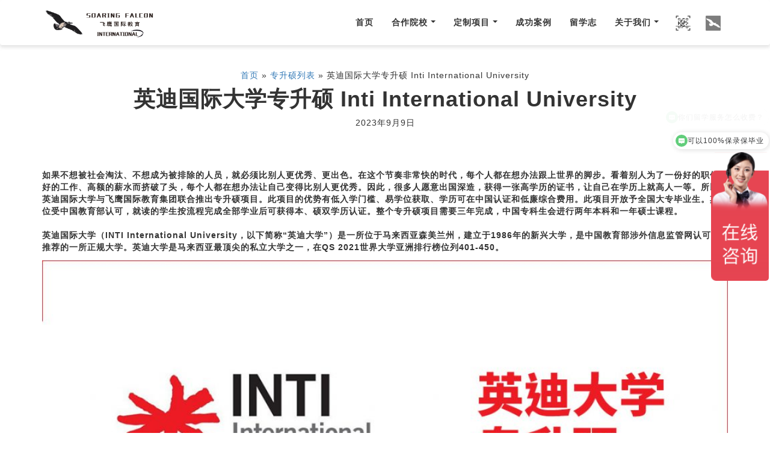

--- FILE ---
content_type: text/html; charset=UTF-8
request_url: https://www.soaringfalcon.net/master/inti_dm/
body_size: 14450
content:
<!doctype html>
<html class="no-js" lang="">

<head>
    <meta charset="UTF-8" />

    <title>英迪国际大学专升硕 Inti International University - 飞鹰国际教育 - 专升硕</title>
    <link rel="profile" href="http://gmpg.org/xfn/11" />
    <link rel="pingback" href="https://www.soaringfalcon.net/xmlrpc.php" />
    <!--[if lt IE 9]>
    <script src="https://www.soaringfalcon.net/wp-content/themes/blankslate/js/html5.js" type="text/javascript"></script>
    <![endif]-->
    <meta name='robots' content='index, follow, max-image-preview:large, max-snippet:-1, max-video-preview:-1' />

	<!-- This site is optimized with the Yoast SEO plugin v26.8 - https://yoast.com/product/yoast-seo-wordpress/ -->
	<title>英迪国际大学专升硕 Inti International University - 飞鹰国际教育 - 专升硕</title>
	<meta name="description" content="项目开放予全国大专毕业生。受中国教育部认可，学生可获得本硕双学历认证。三年完成两年本科和一年硕士课程。无需参加全国联考，学位属性全日制，毕业门槛低，论文要求低，飞鹰国际教育提供专业辅导老师协助学生。 - 马来西亚专升硕 - 马来西亚大学 - 留学大马" />
	<link rel="canonical" href="https://www.soaringfalcon.net/master/inti_dm/" />
	<meta property="og:locale" content="zh_CN" />
	<meta property="og:type" content="article" />
	<meta property="og:title" content="英迪国际大学专升硕 Inti International University - 飞鹰国际教育 - 专升硕" />
	<meta property="og:description" content="项目开放予全国大专毕业生。受中国教育部认可，学生可获得本硕双学历认证。三年完成两年本科和一年硕士课程。无需参加全国联考，学位属性全日制，毕业门槛低，论文要求低，飞鹰国际教育提供专业辅导老师协助学生。 - 马来西亚专升硕 - 马来西亚大学 - 留学大马" />
	<meta property="og:url" content="https://www.soaringfalcon.net/master/inti_dm/" />
	<meta property="og:site_name" content="飞鹰国际教育" />
	<meta property="article:modified_time" content="2024-03-21T03:48:25+00:00" />
	<meta property="og:image" content="https://www.soaringfalcon.net/wp-content/uploads/2021/08/inti专升硕.jpg" />
	<meta property="og:image:width" content="1140" />
	<meta property="og:image:height" content="485" />
	<meta property="og:image:type" content="image/jpeg" />
	<meta name="twitter:card" content="summary_large_image" />
	<meta name="twitter:label1" content="预计阅读时间" />
	<meta name="twitter:data1" content="1 分" />
	<script type="application/ld+json" class="yoast-schema-graph">{"@context":"https://schema.org","@graph":[{"@type":"WebPage","@id":"https://www.soaringfalcon.net/master/inti_dm/","url":"https://www.soaringfalcon.net/master/inti_dm/","name":"英迪国际大学专升硕 Inti International University - 飞鹰国际教育 - 专升硕","isPartOf":{"@id":"https://www.soaringfalcon.net/#website"},"primaryImageOfPage":{"@id":"https://www.soaringfalcon.net/master/inti_dm/#primaryimage"},"image":{"@id":"https://www.soaringfalcon.net/master/inti_dm/#primaryimage"},"thumbnailUrl":"https://www.soaringfalcon.net/wp-content/uploads/2021/08/inti专升硕.jpg","datePublished":"2023-09-09T08:24:32+00:00","dateModified":"2024-03-21T03:48:25+00:00","description":"项目开放予全国大专毕业生。受中国教育部认可，学生可获得本硕双学历认证。三年完成两年本科和一年硕士课程。无需参加全国联考，学位属性全日制，毕业门槛低，论文要求低，飞鹰国际教育提供专业辅导老师协助学生。 - 马来西亚专升硕 - 马来西亚大学 - 留学大马","breadcrumb":{"@id":"https://www.soaringfalcon.net/master/inti_dm/#breadcrumb"},"inLanguage":"zh-Hans","potentialAction":[{"@type":"ReadAction","target":["https://www.soaringfalcon.net/master/inti_dm/"]}]},{"@type":"ImageObject","inLanguage":"zh-Hans","@id":"https://www.soaringfalcon.net/master/inti_dm/#primaryimage","url":"https://www.soaringfalcon.net/wp-content/uploads/2021/08/inti专升硕.jpg","contentUrl":"https://www.soaringfalcon.net/wp-content/uploads/2021/08/inti专升硕.jpg","width":1140,"height":485},{"@type":"BreadcrumbList","@id":"https://www.soaringfalcon.net/master/inti_dm/#breadcrumb","itemListElement":[{"@type":"ListItem","position":1,"name":"首页","item":"https://www.soaringfalcon.net/"},{"@type":"ListItem","position":2,"name":"专升硕列表","item":"https://www.soaringfalcon.net/master/"},{"@type":"ListItem","position":3,"name":"英迪国际大学专升硕 Inti International University"}]},{"@type":"WebSite","@id":"https://www.soaringfalcon.net/#website","url":"https://www.soaringfalcon.net/","name":"飞鹰国际教育","description":"马来西亚留学","potentialAction":[{"@type":"SearchAction","target":{"@type":"EntryPoint","urlTemplate":"https://www.soaringfalcon.net/?s={search_term_string}"},"query-input":{"@type":"PropertyValueSpecification","valueRequired":true,"valueName":"search_term_string"}}],"inLanguage":"zh-Hans"}]}</script>
	<!-- / Yoast SEO plugin. -->


<link rel="alternate" type="application/rss+xml" title="飞鹰国际教育 &raquo; Feed" href="https://www.soaringfalcon.net/feed/" />
<link rel="alternate" type="application/rss+xml" title="飞鹰国际教育 &raquo; 评论 Feed" href="https://www.soaringfalcon.net/comments/feed/" />
<link rel="alternate" title="oEmbed (JSON)" type="application/json+oembed" href="https://www.soaringfalcon.net/wp-json/oembed/1.0/embed?url=https%3A%2F%2Fwww.soaringfalcon.net%2Fmaster%2Finti_dm%2F" />
<link rel="alternate" title="oEmbed (XML)" type="text/xml+oembed" href="https://www.soaringfalcon.net/wp-json/oembed/1.0/embed?url=https%3A%2F%2Fwww.soaringfalcon.net%2Fmaster%2Finti_dm%2F&#038;format=xml" />
<style id='wp-img-auto-sizes-contain-inline-css' type='text/css'>
img:is([sizes=auto i],[sizes^="auto," i]){contain-intrinsic-size:3000px 1500px}
/*# sourceURL=wp-img-auto-sizes-contain-inline-css */
</style>
<style id='wp-emoji-styles-inline-css' type='text/css'>

	img.wp-smiley, img.emoji {
		display: inline !important;
		border: none !important;
		box-shadow: none !important;
		height: 1em !important;
		width: 1em !important;
		margin: 0 0.07em !important;
		vertical-align: -0.1em !important;
		background: none !important;
		padding: 0 !important;
	}
/*# sourceURL=wp-emoji-styles-inline-css */
</style>
<style id='wp-block-library-inline-css' type='text/css'>
:root{--wp-block-synced-color:#7a00df;--wp-block-synced-color--rgb:122,0,223;--wp-bound-block-color:var(--wp-block-synced-color);--wp-editor-canvas-background:#ddd;--wp-admin-theme-color:#007cba;--wp-admin-theme-color--rgb:0,124,186;--wp-admin-theme-color-darker-10:#006ba1;--wp-admin-theme-color-darker-10--rgb:0,107,160.5;--wp-admin-theme-color-darker-20:#005a87;--wp-admin-theme-color-darker-20--rgb:0,90,135;--wp-admin-border-width-focus:2px}@media (min-resolution:192dpi){:root{--wp-admin-border-width-focus:1.5px}}.wp-element-button{cursor:pointer}:root .has-very-light-gray-background-color{background-color:#eee}:root .has-very-dark-gray-background-color{background-color:#313131}:root .has-very-light-gray-color{color:#eee}:root .has-very-dark-gray-color{color:#313131}:root .has-vivid-green-cyan-to-vivid-cyan-blue-gradient-background{background:linear-gradient(135deg,#00d084,#0693e3)}:root .has-purple-crush-gradient-background{background:linear-gradient(135deg,#34e2e4,#4721fb 50%,#ab1dfe)}:root .has-hazy-dawn-gradient-background{background:linear-gradient(135deg,#faaca8,#dad0ec)}:root .has-subdued-olive-gradient-background{background:linear-gradient(135deg,#fafae1,#67a671)}:root .has-atomic-cream-gradient-background{background:linear-gradient(135deg,#fdd79a,#004a59)}:root .has-nightshade-gradient-background{background:linear-gradient(135deg,#330968,#31cdcf)}:root .has-midnight-gradient-background{background:linear-gradient(135deg,#020381,#2874fc)}:root{--wp--preset--font-size--normal:16px;--wp--preset--font-size--huge:42px}.has-regular-font-size{font-size:1em}.has-larger-font-size{font-size:2.625em}.has-normal-font-size{font-size:var(--wp--preset--font-size--normal)}.has-huge-font-size{font-size:var(--wp--preset--font-size--huge)}.has-text-align-center{text-align:center}.has-text-align-left{text-align:left}.has-text-align-right{text-align:right}.has-fit-text{white-space:nowrap!important}#end-resizable-editor-section{display:none}.aligncenter{clear:both}.items-justified-left{justify-content:flex-start}.items-justified-center{justify-content:center}.items-justified-right{justify-content:flex-end}.items-justified-space-between{justify-content:space-between}.screen-reader-text{border:0;clip-path:inset(50%);height:1px;margin:-1px;overflow:hidden;padding:0;position:absolute;width:1px;word-wrap:normal!important}.screen-reader-text:focus{background-color:#ddd;clip-path:none;color:#444;display:block;font-size:1em;height:auto;left:5px;line-height:normal;padding:15px 23px 14px;text-decoration:none;top:5px;width:auto;z-index:100000}html :where(.has-border-color){border-style:solid}html :where([style*=border-top-color]){border-top-style:solid}html :where([style*=border-right-color]){border-right-style:solid}html :where([style*=border-bottom-color]){border-bottom-style:solid}html :where([style*=border-left-color]){border-left-style:solid}html :where([style*=border-width]){border-style:solid}html :where([style*=border-top-width]){border-top-style:solid}html :where([style*=border-right-width]){border-right-style:solid}html :where([style*=border-bottom-width]){border-bottom-style:solid}html :where([style*=border-left-width]){border-left-style:solid}html :where(img[class*=wp-image-]){height:auto;max-width:100%}:where(figure){margin:0 0 1em}html :where(.is-position-sticky){--wp-admin--admin-bar--position-offset:var(--wp-admin--admin-bar--height,0px)}@media screen and (max-width:600px){html :where(.is-position-sticky){--wp-admin--admin-bar--position-offset:0px}}

/*# sourceURL=wp-block-library-inline-css */
</style><style id='global-styles-inline-css' type='text/css'>
:root{--wp--preset--aspect-ratio--square: 1;--wp--preset--aspect-ratio--4-3: 4/3;--wp--preset--aspect-ratio--3-4: 3/4;--wp--preset--aspect-ratio--3-2: 3/2;--wp--preset--aspect-ratio--2-3: 2/3;--wp--preset--aspect-ratio--16-9: 16/9;--wp--preset--aspect-ratio--9-16: 9/16;--wp--preset--color--black: #000000;--wp--preset--color--cyan-bluish-gray: #abb8c3;--wp--preset--color--white: #ffffff;--wp--preset--color--pale-pink: #f78da7;--wp--preset--color--vivid-red: #cf2e2e;--wp--preset--color--luminous-vivid-orange: #ff6900;--wp--preset--color--luminous-vivid-amber: #fcb900;--wp--preset--color--light-green-cyan: #7bdcb5;--wp--preset--color--vivid-green-cyan: #00d084;--wp--preset--color--pale-cyan-blue: #8ed1fc;--wp--preset--color--vivid-cyan-blue: #0693e3;--wp--preset--color--vivid-purple: #9b51e0;--wp--preset--gradient--vivid-cyan-blue-to-vivid-purple: linear-gradient(135deg,rgb(6,147,227) 0%,rgb(155,81,224) 100%);--wp--preset--gradient--light-green-cyan-to-vivid-green-cyan: linear-gradient(135deg,rgb(122,220,180) 0%,rgb(0,208,130) 100%);--wp--preset--gradient--luminous-vivid-amber-to-luminous-vivid-orange: linear-gradient(135deg,rgb(252,185,0) 0%,rgb(255,105,0) 100%);--wp--preset--gradient--luminous-vivid-orange-to-vivid-red: linear-gradient(135deg,rgb(255,105,0) 0%,rgb(207,46,46) 100%);--wp--preset--gradient--very-light-gray-to-cyan-bluish-gray: linear-gradient(135deg,rgb(238,238,238) 0%,rgb(169,184,195) 100%);--wp--preset--gradient--cool-to-warm-spectrum: linear-gradient(135deg,rgb(74,234,220) 0%,rgb(151,120,209) 20%,rgb(207,42,186) 40%,rgb(238,44,130) 60%,rgb(251,105,98) 80%,rgb(254,248,76) 100%);--wp--preset--gradient--blush-light-purple: linear-gradient(135deg,rgb(255,206,236) 0%,rgb(152,150,240) 100%);--wp--preset--gradient--blush-bordeaux: linear-gradient(135deg,rgb(254,205,165) 0%,rgb(254,45,45) 50%,rgb(107,0,62) 100%);--wp--preset--gradient--luminous-dusk: linear-gradient(135deg,rgb(255,203,112) 0%,rgb(199,81,192) 50%,rgb(65,88,208) 100%);--wp--preset--gradient--pale-ocean: linear-gradient(135deg,rgb(255,245,203) 0%,rgb(182,227,212) 50%,rgb(51,167,181) 100%);--wp--preset--gradient--electric-grass: linear-gradient(135deg,rgb(202,248,128) 0%,rgb(113,206,126) 100%);--wp--preset--gradient--midnight: linear-gradient(135deg,rgb(2,3,129) 0%,rgb(40,116,252) 100%);--wp--preset--font-size--small: 13px;--wp--preset--font-size--medium: 20px;--wp--preset--font-size--large: 36px;--wp--preset--font-size--x-large: 42px;--wp--preset--spacing--20: 0.44rem;--wp--preset--spacing--30: 0.67rem;--wp--preset--spacing--40: 1rem;--wp--preset--spacing--50: 1.5rem;--wp--preset--spacing--60: 2.25rem;--wp--preset--spacing--70: 3.38rem;--wp--preset--spacing--80: 5.06rem;--wp--preset--shadow--natural: 6px 6px 9px rgba(0, 0, 0, 0.2);--wp--preset--shadow--deep: 12px 12px 50px rgba(0, 0, 0, 0.4);--wp--preset--shadow--sharp: 6px 6px 0px rgba(0, 0, 0, 0.2);--wp--preset--shadow--outlined: 6px 6px 0px -3px rgb(255, 255, 255), 6px 6px rgb(0, 0, 0);--wp--preset--shadow--crisp: 6px 6px 0px rgb(0, 0, 0);}:where(.is-layout-flex){gap: 0.5em;}:where(.is-layout-grid){gap: 0.5em;}body .is-layout-flex{display: flex;}.is-layout-flex{flex-wrap: wrap;align-items: center;}.is-layout-flex > :is(*, div){margin: 0;}body .is-layout-grid{display: grid;}.is-layout-grid > :is(*, div){margin: 0;}:where(.wp-block-columns.is-layout-flex){gap: 2em;}:where(.wp-block-columns.is-layout-grid){gap: 2em;}:where(.wp-block-post-template.is-layout-flex){gap: 1.25em;}:where(.wp-block-post-template.is-layout-grid){gap: 1.25em;}.has-black-color{color: var(--wp--preset--color--black) !important;}.has-cyan-bluish-gray-color{color: var(--wp--preset--color--cyan-bluish-gray) !important;}.has-white-color{color: var(--wp--preset--color--white) !important;}.has-pale-pink-color{color: var(--wp--preset--color--pale-pink) !important;}.has-vivid-red-color{color: var(--wp--preset--color--vivid-red) !important;}.has-luminous-vivid-orange-color{color: var(--wp--preset--color--luminous-vivid-orange) !important;}.has-luminous-vivid-amber-color{color: var(--wp--preset--color--luminous-vivid-amber) !important;}.has-light-green-cyan-color{color: var(--wp--preset--color--light-green-cyan) !important;}.has-vivid-green-cyan-color{color: var(--wp--preset--color--vivid-green-cyan) !important;}.has-pale-cyan-blue-color{color: var(--wp--preset--color--pale-cyan-blue) !important;}.has-vivid-cyan-blue-color{color: var(--wp--preset--color--vivid-cyan-blue) !important;}.has-vivid-purple-color{color: var(--wp--preset--color--vivid-purple) !important;}.has-black-background-color{background-color: var(--wp--preset--color--black) !important;}.has-cyan-bluish-gray-background-color{background-color: var(--wp--preset--color--cyan-bluish-gray) !important;}.has-white-background-color{background-color: var(--wp--preset--color--white) !important;}.has-pale-pink-background-color{background-color: var(--wp--preset--color--pale-pink) !important;}.has-vivid-red-background-color{background-color: var(--wp--preset--color--vivid-red) !important;}.has-luminous-vivid-orange-background-color{background-color: var(--wp--preset--color--luminous-vivid-orange) !important;}.has-luminous-vivid-amber-background-color{background-color: var(--wp--preset--color--luminous-vivid-amber) !important;}.has-light-green-cyan-background-color{background-color: var(--wp--preset--color--light-green-cyan) !important;}.has-vivid-green-cyan-background-color{background-color: var(--wp--preset--color--vivid-green-cyan) !important;}.has-pale-cyan-blue-background-color{background-color: var(--wp--preset--color--pale-cyan-blue) !important;}.has-vivid-cyan-blue-background-color{background-color: var(--wp--preset--color--vivid-cyan-blue) !important;}.has-vivid-purple-background-color{background-color: var(--wp--preset--color--vivid-purple) !important;}.has-black-border-color{border-color: var(--wp--preset--color--black) !important;}.has-cyan-bluish-gray-border-color{border-color: var(--wp--preset--color--cyan-bluish-gray) !important;}.has-white-border-color{border-color: var(--wp--preset--color--white) !important;}.has-pale-pink-border-color{border-color: var(--wp--preset--color--pale-pink) !important;}.has-vivid-red-border-color{border-color: var(--wp--preset--color--vivid-red) !important;}.has-luminous-vivid-orange-border-color{border-color: var(--wp--preset--color--luminous-vivid-orange) !important;}.has-luminous-vivid-amber-border-color{border-color: var(--wp--preset--color--luminous-vivid-amber) !important;}.has-light-green-cyan-border-color{border-color: var(--wp--preset--color--light-green-cyan) !important;}.has-vivid-green-cyan-border-color{border-color: var(--wp--preset--color--vivid-green-cyan) !important;}.has-pale-cyan-blue-border-color{border-color: var(--wp--preset--color--pale-cyan-blue) !important;}.has-vivid-cyan-blue-border-color{border-color: var(--wp--preset--color--vivid-cyan-blue) !important;}.has-vivid-purple-border-color{border-color: var(--wp--preset--color--vivid-purple) !important;}.has-vivid-cyan-blue-to-vivid-purple-gradient-background{background: var(--wp--preset--gradient--vivid-cyan-blue-to-vivid-purple) !important;}.has-light-green-cyan-to-vivid-green-cyan-gradient-background{background: var(--wp--preset--gradient--light-green-cyan-to-vivid-green-cyan) !important;}.has-luminous-vivid-amber-to-luminous-vivid-orange-gradient-background{background: var(--wp--preset--gradient--luminous-vivid-amber-to-luminous-vivid-orange) !important;}.has-luminous-vivid-orange-to-vivid-red-gradient-background{background: var(--wp--preset--gradient--luminous-vivid-orange-to-vivid-red) !important;}.has-very-light-gray-to-cyan-bluish-gray-gradient-background{background: var(--wp--preset--gradient--very-light-gray-to-cyan-bluish-gray) !important;}.has-cool-to-warm-spectrum-gradient-background{background: var(--wp--preset--gradient--cool-to-warm-spectrum) !important;}.has-blush-light-purple-gradient-background{background: var(--wp--preset--gradient--blush-light-purple) !important;}.has-blush-bordeaux-gradient-background{background: var(--wp--preset--gradient--blush-bordeaux) !important;}.has-luminous-dusk-gradient-background{background: var(--wp--preset--gradient--luminous-dusk) !important;}.has-pale-ocean-gradient-background{background: var(--wp--preset--gradient--pale-ocean) !important;}.has-electric-grass-gradient-background{background: var(--wp--preset--gradient--electric-grass) !important;}.has-midnight-gradient-background{background: var(--wp--preset--gradient--midnight) !important;}.has-small-font-size{font-size: var(--wp--preset--font-size--small) !important;}.has-medium-font-size{font-size: var(--wp--preset--font-size--medium) !important;}.has-large-font-size{font-size: var(--wp--preset--font-size--large) !important;}.has-x-large-font-size{font-size: var(--wp--preset--font-size--x-large) !important;}
/*# sourceURL=global-styles-inline-css */
</style>

<style id='classic-theme-styles-inline-css' type='text/css'>
/*! This file is auto-generated */
.wp-block-button__link{color:#fff;background-color:#32373c;border-radius:9999px;box-shadow:none;text-decoration:none;padding:calc(.667em + 2px) calc(1.333em + 2px);font-size:1.125em}.wp-block-file__button{background:#32373c;color:#fff;text-decoration:none}
/*# sourceURL=/wp-includes/css/classic-themes.min.css */
</style>
<link rel='stylesheet' id='contact-form-7-css' href='https://www.soaringfalcon.net/wp-content/plugins/contact-form-7/includes/css/styles.css' type='text/css' media='all' />
<link rel='stylesheet' id='parent-style-css' href='https://www.soaringfalcon.net/wp-content/themes/blankslate/style.css' type='text/css' media='all' />
<link rel='stylesheet' id='child-style-css' href='https://www.soaringfalcon.net/wp-content/themes/soaringfalcon/style.css' type='text/css' media='all' />
<link rel='stylesheet' id='blankslate-style-css' href='https://www.soaringfalcon.net/wp-content/themes/soaringfalcon/style.css' type='text/css' media='all' />
<script type="text/javascript" src="https://www.soaringfalcon.net/wp-includes/js/jquery/jquery.min.js" id="jquery-core-js"></script>
<script type="text/javascript" src="https://www.soaringfalcon.net/wp-includes/js/jquery/jquery-migrate.min.js" id="jquery-migrate-js"></script>
<link rel="https://api.w.org/" href="https://www.soaringfalcon.net/wp-json/" /><link rel="alternate" title="JSON" type="application/json" href="https://www.soaringfalcon.net/wp-json/wp/v2/master/1377" /><link rel="EditURI" type="application/rsd+xml" title="RSD" href="https://www.soaringfalcon.net/xmlrpc.php?rsd" />
<meta name="generator" content="WordPress 6.9" />
<link rel='shortlink' href='https://www.soaringfalcon.net/?p=1377' />
<style type="text/css" id="simple-css-output">.sticky{ display:none;}#iconDivMain1{ display:none;}.myFloatingImage{ position: fixed; bottom : 80px; right: 20px; width: 200px; height: 200px; display:none;}@media (max-width: 768px) { .#home-slider { display: none; } #home-slider.single-item, #home-slider.single-item .slick-list{display: none;}}</style><style type="text/css">.recentcomments a{display:inline !important;padding:0 !important;margin:0 !important;}</style><script>
var _hmt = _hmt || [];
(function() {
  var hm = document.createElement("script");
  hm.src = "https://hm.baidu.com/hm.js?192e18b140989022dfb783a41b457aa3";
  var s = document.getElementsByTagName("script")[0]; 
  s.parentNode.insertBefore(hm, s);
})();
</script>
<link rel="icon" href="https://www.soaringfalcon.net/wp-content/uploads/2021/04/cropped-falcon-favicon-32x32.png" sizes="32x32" />
<link rel="icon" href="https://www.soaringfalcon.net/wp-content/uploads/2021/04/cropped-falcon-favicon-192x192.png" sizes="192x192" />
<link rel="apple-touch-icon" href="https://www.soaringfalcon.net/wp-content/uploads/2021/04/cropped-falcon-favicon-180x180.png" />
<meta name="msapplication-TileImage" content="https://www.soaringfalcon.net/wp-content/uploads/2021/04/cropped-falcon-favicon-270x270.png" />

    <meta name="viewport" content="width=device-width, initial-scale=1">
    <script src="https://use.fontawesome.com/03e5ad2797.js"></script>
    <link rel="stylesheet" type="text/css" href="https://www.soaringfalcon.net/wp-content/themes/soaringfalcon/css/slick.css"/>
    <link rel="stylesheet" type="text/css" href="https://www.soaringfalcon.net/wp-content/themes/soaringfalcon/css/slick-theme.css"/>
    <link rel="stylesheet" href="https://www.soaringfalcon.net/wp-content/themes/soaringfalcon/css/bootstrap.min.css">
    <link rel="stylesheet" href="https://www.soaringfalcon.net/wp-content/themes/soaringfalcon/css/style-latest.css">
    <script src="https://cdn.jsdelivr.net/npm/jquery@3.5.1/dist/jquery.min.js"></script>
</head>

<body class="wp-singular master-template-default single single-master postid-1377 wp-embed-responsive wp-theme-blankslate wp-child-theme-soaringfalcon">

  <!--[if IE]>
    <p class="browserupgrade">You are using an <strong>outdated</strong> browser. Please <a href="https://browsehappy.com/">upgrade your browser</a> to improve your experience and security.</p>
  <![endif]-->

  <!-- Add your site or application content here -->
  <header class="header">
      <nav class="navbar falcon-header-wrap mobile">
          <div class="container">
              <div class="row row-no-gutters falcon-header">
                  <div class="col col-2 col-md-2 col-sm-3 col-xs-6">
                      <div class="logo-wrapper">
                          <a class="" href="https://www.soaringfalcon.net"><img class="" src="https://www.soaringfalcon.net/wp-content/themes/soaringfalcon/img/header-logo.png"></a>
                      </div>
                  </div>
                  <div class="col col-10 col-md-10 col-sm-9 col-xs-6 falcon-navbar-wrap">
                      <div class="menu-menu-1-container"><ul id="menu-menu-1" class="nav navbar-nav falcon-navbar desktop"><li id="menu-item-1101" class="menu-item menu-item-type-post_type menu-item-object-page menu-item-home menu-item-1101"><a href="https://www.soaringfalcon.net/" itemprop="url">首页</a></li>
<li id="menu-item-1105" class="co-op menu-item menu-item-type-custom menu-item-object-custom menu-item-has-children dropdown menu-item-1105"><a href="#" itemprop="url">合作院校</a>
<ul class="sub-menu">
	<li id="menu-item-1108" class="menu-item menu-item-type-post_type menu-item-object-page menu-item-1108"><a href="https://www.soaringfalcon.net/public-uni-list/" itemprop="url">公立大学</a></li>
	<li id="menu-item-1115" class="menu-item menu-item-type-post_type menu-item-object-page menu-item-1115"><a href="https://www.soaringfalcon.net/private-uni-list/" itemprop="url">私立大学</a></li>
	<li id="menu-item-1112" class="menu-item menu-item-type-post_type menu-item-object-page menu-item-1112"><a href="https://www.soaringfalcon.net/gjxx/" itemprop="url">国际学校</a></li>
</ul>
</li>
<li id="menu-item-1106" class="prof-set menu-item menu-item-type-custom menu-item-object-custom menu-item-has-children dropdown menu-item-1106"><a href="#" itemprop="url">定制项目</a>
<ul class="sub-menu">
	<li id="menu-item-1111" class="menu-item menu-item-type-post_type menu-item-object-page menu-item-1111"><a href="https://www.soaringfalcon.net/bsdz/" itemprop="url">博士定制</a></li>
	<li id="menu-item-1114" class="menu-item menu-item-type-post_type menu-item-object-page menu-item-1114"><a href="https://www.soaringfalcon.net/ssdz/" itemprop="url">硕士定制</a></li>
	<li id="menu-item-1113" class="menu-item menu-item-type-post_type menu-item-object-page menu-item-1113"><a href="https://www.soaringfalcon.net/bsztc/" itemprop="url">本硕直通车</a></li>
	<li id="menu-item-1107" class="menu-item menu-item-type-post_type menu-item-object-page menu-item-1107"><a href="https://www.soaringfalcon.net/zsy/" itemprop="url">专升硕</a></li>
</ul>
</li>
<li id="menu-item-1103" class="menu-item menu-item-type-post_type menu-item-object-page menu-item-1103"><a href="https://www.soaringfalcon.net/ccal/" itemprop="url">成功案例</a></li>
<li id="menu-item-1104" class="menu-item menu-item-type-post_type menu-item-object-page menu-item-1104"><a href="https://www.soaringfalcon.net/blog/" itemprop="url">留学志</a></li>
<li id="menu-item-1102" class="menu-item menu-item-type-custom menu-item-object-custom menu-item-has-children dropdown menu-item-1102"><a href="#" itemprop="url">关于我们</a>
<ul class="sub-menu">
	<li id="menu-item-1109" class="menu-item menu-item-type-post_type menu-item-object-page menu-item-1109"><a href="https://www.soaringfalcon.net/gywm/" itemprop="url">我们的优势</a></li>
	<li id="menu-item-1110" class="menu-item menu-item-type-post_type menu-item-object-page menu-item-1110"><a href="https://www.soaringfalcon.net/career/" itemprop="url">加入我们</a></li>
	<li id="menu-item-1116" class="menu-item menu-item-type-post_type menu-item-object-page menu-item-1116"><a href="https://www.soaringfalcon.net/contact/" itemprop="url">联系我们</a></li>
</ul>
</li>
</ul></div>                    <!--
                      <ul class="nav navbar-nav falcon-navbar">
                          <li class="active"><a href="https://www.soaringfalcon.net">首页</a></li>
                          <li class="dropdown about-us">
                            <a href="javascript:void(0)" class="dropbtn">关于我们<span class="caret"></span></a>
                            <div class="dropdown-content about-us-content">
                              <a href="https://www.soaringfalcon.net/about">我们的优势</a>
                              <a href="https://www.soaringfalcon.net/career">加入我们</a>
                              <a href="https://www.soaringfalcon.net/contact">联系我们</a>
                            </div>
                          </li>
                          <li class="dropdown co-op">
                            <a href="https://www.soaringfalcon.net/public-uni" class="dropbtn">合作院校<span class="caret"></span></a>
                            <div class="dropdown-content co-op-content">
                              <a href="https://www.soaringfalcon.net/public-uni">公立大学</a>
                              <a href="https://www.soaringfalcon.net/private-uni">私立大学</a>
                              <a href="https://www.soaringfalcon.net/intl-uni">国际学校</a>
                            </div>
                          </li>
                          <li class="dropdown prof-set">
                            <a href="#" class="dropbtn">定制项目<span class="caret"></span></a>
                            <div class="dropdown-content prof-set-content">
                              <a href="#">博士定制</a>
                              <a href="#">专升硕</a>
                              <a href="#">交换生</a>
                              <a href="#">冬夏令营</a>
                            </div>
                          </li>
                          <li><a href="https://www.soaringfalcon.net/success-stories">成功案例</a></li>
                          <li><a href="https://www.soaringfalcon.net/blog">留学志</a></li>
                            -->
                    <ul class="nav navbar-nav falcon-navbar">
                        <li class="dropdown qr-wrap-box">
                            <div class="qr-wrap">
                                <a href="javascript:void(0)" class="dropbtn">
                                    <div class="qr"></div>
                                </a>
                                                                    <div class="dropdown-content dropdown-qr">
                                      <div class="dropdown-qr-box">
                                          <div class="qr-box">
                                              <a data-toggle="modal" data-target="#qrModal1">
                                              <img src="https://www.soaringfalcon.net/wp-content/uploads/2025/08/业务咨询_3.jpg">
                                              <p>业务合作</p>
                                              </a>
                                          </div>
                                          <div class="qr-box">
                                              <a data-toggle="modal" data-target="#qrModal2">
                                              <img src="https://www.soaringfalcon.net/wp-content/uploads/2025/08/留学咨询_市场部.jpg">
                                              <p>官方公众号</p>
                                              </a>
                                          </div>
                                      </div>
                                  </div>
                                  <div id="qrModal1" class="modal fade" role="dialog">
                                      <div class="modal-dialog">
                                          <!-- Modal content-->
                                          <div class="modal-content">
                                              <img src="https://www.soaringfalcon.net/wp-content/uploads/2025/08/业务咨询_3.jpg">
                                          </div>
                                      </div>
                                  </div>
            
                                  <div id="qrModal2" class="modal fade" role="dialog">
                                      <div class="modal-dialog">
                                          <!-- Modal content-->
                                          <div class="modal-content">
                                              <img src="https://www.soaringfalcon.net/wp-content/uploads/2025/08/留学咨询_市场部.jpg">
                                          </div>
                                      </div>
                                  </div>
                              </div>
                          </li>
                          <li class="dropdown fy-wrap-box">
                              <div class="fy-wrap">
                                  <a href="javascript:void(0)" class="dropbtn">
                                      <div class="fy"></div>
                                  </a>
                                  <div class="dropdown-content dropdown-fy">
                                      <div class="dropdown-fy-box">
                                                                                      <div class="fy-box">
                                                  <a target="_blank" href="https://v.douyin.com/iF4PqbPN/">
                                                  <img src="https://www.soaringfalcon.net/wp-content/uploads/2021/04/抖音logo.png">
                                                  </a>
                                             </div>
                                                                                        <div class="fy-box">
                                                  <a target="_blank" href="https://www.xiaohongshu.com/user/profile/64dc2906000000000100ee58">
                                                  <img src="https://www.soaringfalcon.net/wp-content/uploads/2021/08/小红书.png">
                                                  </a>
                                             </div>
                                                                                        <div class="fy-box">
                                                  <a target="_blank" href="https://www.kuaishou.com/profile/3xgwg95euq2jrjs">
                                                  <img src="https://www.soaringfalcon.net/wp-content/uploads/2024/03/快手.png">
                                                  </a>
                                             </div>
                                                                                        <div class="fy-box">
                                                  <a target="_blank" href="https://author.baidu.com/home/1783877784439156">
                                                  <img src="https://www.soaringfalcon.net/wp-content/uploads/2024/03/百家号.png">
                                                  </a>
                                             </div>
                                                                                        <div class="fy-box">
                                                  <a target="_blank" href="https://affim.baidu.com/unique_53818994/chat?siteId=20365594&userId=53818994&siteToken=192e18b140989022dfb783a41b457aa3">
                                                  <img src="">
                                                  </a>
                                             </div>
                                                                                  </div>
                                  </div>
                              </div>
                          </li>
                      </ul>

                      

                      <div class="mobile-menu">
                        <a href="#"><img src="https://www.soaringfalcon.net/wp-content/themes/soaringfalcon/img/hamburger.png"></a>
                      </div>
                      <div class="mobile-menu-content">
                          <div class="menu-menu-1-container"><ul id="menu-menu-2" class="nav navbar-nav falcon-navbar-mobile mobile"><li class="menu-item menu-item-type-post_type menu-item-object-page menu-item-home menu-item-1101"><a href="https://www.soaringfalcon.net/" itemprop="url">首页</a></li>
<li class="co-op menu-item menu-item-type-custom menu-item-object-custom menu-item-has-children dropdown menu-item-1105"><a href="#" itemprop="url">合作院校</a>
<ul class="sub-menu">
	<li class="menu-item menu-item-type-post_type menu-item-object-page menu-item-1108"><a href="https://www.soaringfalcon.net/public-uni-list/" itemprop="url">公立大学</a></li>
	<li class="menu-item menu-item-type-post_type menu-item-object-page menu-item-1115"><a href="https://www.soaringfalcon.net/private-uni-list/" itemprop="url">私立大学</a></li>
	<li class="menu-item menu-item-type-post_type menu-item-object-page menu-item-1112"><a href="https://www.soaringfalcon.net/gjxx/" itemprop="url">国际学校</a></li>
</ul>
</li>
<li class="prof-set menu-item menu-item-type-custom menu-item-object-custom menu-item-has-children dropdown menu-item-1106"><a href="#" itemprop="url">定制项目</a>
<ul class="sub-menu">
	<li class="menu-item menu-item-type-post_type menu-item-object-page menu-item-1111"><a href="https://www.soaringfalcon.net/bsdz/" itemprop="url">博士定制</a></li>
	<li class="menu-item menu-item-type-post_type menu-item-object-page menu-item-1114"><a href="https://www.soaringfalcon.net/ssdz/" itemprop="url">硕士定制</a></li>
	<li class="menu-item menu-item-type-post_type menu-item-object-page menu-item-1113"><a href="https://www.soaringfalcon.net/bsztc/" itemprop="url">本硕直通车</a></li>
	<li class="menu-item menu-item-type-post_type menu-item-object-page menu-item-1107"><a href="https://www.soaringfalcon.net/zsy/" itemprop="url">专升硕</a></li>
</ul>
</li>
<li class="menu-item menu-item-type-post_type menu-item-object-page menu-item-1103"><a href="https://www.soaringfalcon.net/ccal/" itemprop="url">成功案例</a></li>
<li class="menu-item menu-item-type-post_type menu-item-object-page menu-item-1104"><a href="https://www.soaringfalcon.net/blog/" itemprop="url">留学志</a></li>
<li class="menu-item menu-item-type-custom menu-item-object-custom menu-item-has-children dropdown menu-item-1102"><a href="#" itemprop="url">关于我们</a>
<ul class="sub-menu">
	<li class="menu-item menu-item-type-post_type menu-item-object-page menu-item-1109"><a href="https://www.soaringfalcon.net/gywm/" itemprop="url">我们的优势</a></li>
	<li class="menu-item menu-item-type-post_type menu-item-object-page menu-item-1110"><a href="https://www.soaringfalcon.net/career/" itemprop="url">加入我们</a></li>
	<li class="menu-item menu-item-type-post_type menu-item-object-page menu-item-1116"><a href="https://www.soaringfalcon.net/contact/" itemprop="url">联系我们</a></li>
</ul>
</li>
</ul></div>                          <!--
                          <ul class="nav navbar-nav falcon-navbar-mobile">
                              <li class="active"><a href="https://www.soaringfalcon.net/wp-content/themes/soaringfalcon/index.html">首页</a></li>
                              <li class="dropdown-mobile">
                                <a href="javascript:void(0)" class="">关于我们<span class="caret"></span></a>
                                <div class="dropdown-mobile-inner">
                                  <a href="https://www.soaringfalcon.net/wp-content/themes/soaringfalcon/about-us.html">我们的优势</a>
                                  <a href="https://www.soaringfalcon.net/wp-content/themes/soaringfalcon/career.html">加入我们</a>
                                  <a href="https://www.soaringfalcon.net/wp-content/themes/soaringfalcon/contact.html">联系我们</a>
                                </div>
                              </li>
                              <li class="dropdown-mobile">
                                <a href="https://www.soaringfalcon.net/wp-content/themes/soaringfalcon/co-study.html" class="">合作院校<span class="caret"></span></a>
                                <div class="dropdown-mobile-inner">
                                  <a href="https://www.soaringfalcon.net/wp-content/themes/soaringfalcon/co-study.html">公立大学</a>
                                  <a href="https://www.soaringfalcon.net/wp-content/themes/soaringfalcon/co-study.html">私立大学</a>
                                  <a href="https://www.soaringfalcon.net/wp-content/themes/soaringfalcon/co-study.html">国际学校</a>
                                </div>
                              </li>
                              <li class="dropdown-mobile">
                                <a href="#" class="">定制项目<span class="caret"></span></a>
                                <div class="dropdown-mobile-inner">
                                  <a href="#">博士定制</a>
                                  <a href="#">专升硕</a>
                                  <a href="#">交换生</a>
                                  <a href="#">冬夏令营</a>
                                </div>
                              </li>
                              <li><a href="https://www.soaringfalcon.net/wp-content/themes/soaringfalcon/success-stories.html">成功案例</a></li>
                              <li><a href="https://www.soaringfalcon.net/wp-content/themes/soaringfalcon/blog.html">留学志</a></li>
                          </ul>
                          -->
                          <!--div class="qr-wrap-box-mobile">
                              <div class="qr-wrap-mobile">
                                  <div class="qr-box-mobile">
                                      <a data-toggle="modal" data-target="#qrModal1">
                                      <img src="https://www.soaringfalcon.net/wp-content/themes/soaringfalcon/img/qr-business.jpg">
                                      <p>业务合作</p>
                                      </a>
                                  </div>
                                  <div class="qr-box-mobile">
                                      <a data-toggle="modal" data-target="#qrModal2">
                                      <img src="https://www.soaringfalcon.net/wp-content/themes/soaringfalcon/img/qr-edu.jpg">
                                      <p>官方公众号</p>
                                      </a>
                                  </div>
                              </div>
                          </div>
                          <div class="fy-wrap-box-mobile">
                              <div class="fy-wrap-mobile">
                                  <div class="fy-box-mobile">
                                      <a href="#">
                                      <img src="https://www.soaringfalcon.net/wp-content/themes/soaringfalcon/img/logo-weibo.png">
                                      </a>
                                  </div>
                                  <div class="fy-box-mobile">
                                      <a href="#">
                                      <img src="https://www.soaringfalcon.net/wp-content/themes/soaringfalcon/img/logo-douyin.png">
                                      </a>
                                  </div>
                                  <div class="fy-box-mobile">
                                      <a href="#">
                                      <img src="https://www.soaringfalcon.net/wp-content/themes/soaringfalcon/img/logo-toutiao.png">
                                      </a>
                                  </div>
                                  <div class="fy-box-mobile">
                                      <a href="#">
                                      <img src="https://www.soaringfalcon.net/wp-content/themes/soaringfalcon/img/logo-zhihu.png">
                                      </a>
                                  </div>
                                  <div class="fy-box-mobile">
                                      <a href="#">
                                      <img src="https://www.soaringfalcon.net/wp-content/themes/soaringfalcon/img/logo-fb.png">
                                      </a>
                                  </div>
                              </div>
                          </div-->
                      </div>

                  </div>
              </div>
          </div>
      </nav>

  </header>
    
    
    <section class="career-details">
      <div class="container-fluid">
          <div class="container blog-details-bigbox">

            
            <!--
            <?php/*
            
            $args = array(
              'post_type'   => 'position',
              'post_status' => 'publish',
              'numberposts' => 1
            );
            $my_posts = get_posts($args);
            if( $my_posts ) : 
            
            $post_title = get_the_title();
            $department = get_field('career_department', $post_id );
            $experience = get_field('career_experience', $post_id );
            $location = get_field('career_location', $post_id );
            $post_date = get_the_date( 'Y-m-d' );
            $post_link = get_post_permalink();
            $position_left = get_field('position_left', $post_id );
            $position_work_hour = get_field('position_work_hour', $post_id );
            $position_salary = get_field('position_salary', $post_id );
            $position_contact = get_field('position_contact', $post_id );
            */
            ?>
        -->

            <div class="row row-no-gutters falcon-post-inner">
                <p id="breadcrumbs"><span><span><a href="https://www.soaringfalcon.net/">首页</a></span> » <span><a href="https://www.soaringfalcon.net/master/">专升硕列表</a></span> » <span class="breadcrumb_last" aria-current="page">英迪国际大学专升硕 Inti International University</span></span></p>                <h1>英迪国际大学专升硕 Inti International University</h1>
                <h5>
                                    </h5>
                <p>2023年9月9日</p>
            </div>
                        <style type="text/css">
                .falcon-post-content-box{
                    padding-top: 0;
                }
            </style>
                        <div class="falcon-post-content-box">
                <!-- wp:columns -->
<div class="wp-block-columns"><!-- wp:column -->
<div class="wp-block-column"><!-- wp:paragraph -->
<p><strong> 如果不想被社会淘汰、不想成为被排除的人员，就必须比别人更优秀、更出色。在这个节奏非常快的时代，每个人都在想办法跟上世界的脚步。看着别人为了一份好的职位、好的工作、高额的薪水而挤破了头，每个人都在想办法让自己变得比别人更优秀。因此，很多人愿意出国深造，获得一张高学历的证书，让自己在学历上就高人一等。所以，英迪国际大学与飞鹰国际教育集团联合推出专升硕项目。此项目的优势有低入学门槛、易学位获取、学历可在中国认证和低廉综合费用。此项目开放予全国大专毕业生。其学位受中国教育部认可，就读的学生按流程完成全部学业后可获得本、硕双学历认证。整个专升硕项目需要三年完成，中国专科生会进行两年本科和一年硕士课程。 </strong></p>
<!-- /wp:paragraph -->

<!-- wp:paragraph -->
<p><strong> 英迪国际大学（INTI International University，以下简称“英迪大学”）是一所位于马来西亚森美兰州，建立于1986年的新兴大学，是中国教育部涉外信息监管网认可并推荐的一所正规大学。英迪大学是马来西亚最顶尖的私立大学之一，在QS 2021世界大学亚洲排行榜位列401-450。 </strong></p>
<!-- /wp:paragraph --></div>
<!-- /wp:column -->

<!-- wp:column -->
<div class="wp-block-column"><!-- wp:image {"id":1378,"sizeSlug":"large","linkDestination":"none"} -->
<figure class="wp-block-image size-large"><img src="https://www.soaringfalcon.net/wp-content/uploads/2021/08/inti专升硕-1024x436.jpg" alt="" class="wp-image-1378"/></figure>
<!-- /wp:image --></div>
<!-- /wp:column --></div>
<!-- /wp:columns -->

<!-- wp:separator {"opacity":"css"} -->
<hr class="wp-block-separator has-css-opacity"/>
<!-- /wp:separator -->

<!-- wp:image {"align":"center","id":1379,"sizeSlug":"full","linkDestination":"none"} -->
<figure class="wp-block-image aligncenter size-full"><img src="https://www.soaringfalcon.net/wp-content/uploads/2021/08/INTI_DM01.jpg" alt="" class="wp-image-1379"/></figure>
<!-- /wp:image -->

<!-- wp:columns -->
<div class="wp-block-columns"><!-- wp:column -->
<div class="wp-block-column"><!-- wp:paragraph {"fontSize":"medium"} -->
<p class="has-medium-font-size"><strong>项目优势</strong><strong></strong></p>
<!-- /wp:paragraph -->

<!-- wp:list {"ordered":true,"type":"1"} -->
<ol type="1"><li>无需参加全国联考，学位申请制</li><li>教育部涉外监管信息网认证名录内，可在中国认证</li><li>学位属性全日制</li><li>毕业门槛低，论文要求低（飞鹰国际教育提供专业的辅导老师协助学生完成）</li></ol>
<!-- /wp:list --></div>
<!-- /wp:column -->

<!-- wp:column -->
<div class="wp-block-column"><!-- wp:paragraph {"fontSize":"medium"} -->
<p class="has-medium-font-size"><strong>申请条件</strong><strong></strong></p>
<!-- /wp:paragraph -->

<!-- wp:list {"ordered":true,"type":"1"} -->
<ol type="1"><li>高中毕业证，成绩单，学位证中英文公证。</li><li>需要至少雅思5.5分或520分托福以上</li></ol>
<!-- /wp:list --></div>
<!-- /wp:column --></div>
<!-- /wp:columns -->

<!-- wp:separator {"opacity":"css"} -->
<hr class="wp-block-separator has-css-opacity"/>
<!-- /wp:separator -->

<!-- wp:image {"id":1716,"sizeSlug":"full","linkDestination":"none"} -->
<figure class="wp-block-image size-full"><img src="https://www.soaringfalcon.net/wp-content/uploads/2021/08/留学助手01.jpg" alt="" class="wp-image-1716"/></figure>
<!-- /wp:image -->

<!-- wp:paragraph -->
<p></p>
<!-- /wp:paragraph -->                                        <a target="_blank" class="btn-pdf-download" href="https://www.soaringfalcon.net/wp-content/uploads/2021/08/INTI_DM_202104.pdf">
                            专升硕PDF                        </a>
                                    </div>

        </div>

        <div class="container">
            <div class="blog-related-post-box">
                                <h2>更多相关文章</h2>
                <div class="related-post-list">
                                        
                    <div class="related-post-box">
                        <a href="https://www.soaringfalcon.net/master/city_dm/">
                            <img width="1140" height="485" src="https://www.soaringfalcon.net/wp-content/uploads/2021/08/city专升硕.jpg" class="attachment-full size-full wp-post-image" alt="" decoding="async" fetchpriority="high" srcset="https://www.soaringfalcon.net/wp-content/uploads/2021/08/city专升硕.jpg 1140w, https://www.soaringfalcon.net/wp-content/uploads/2021/08/city专升硕-300x128.jpg 300w, https://www.soaringfalcon.net/wp-content/uploads/2021/08/city专升硕-1024x436.jpg 1024w" sizes="(max-width: 1140px) 100vw, 1140px" />                            <div class="related-post-box-content">
                                <h4>马来西亚城市大学专升硕项目 City University Malaysia</h4>
                                <div class="category-list">
                                                                    </div>
                            </div>
                        </a>
                    </div>
                    
                                    
                    <div class="related-post-box">
                        <a href="https://www.soaringfalcon.net/master/help_dm/">
                            <img width="1140" height="485" src="https://www.soaringfalcon.net/wp-content/uploads/2021/08/help专升硕.jpg" class="attachment-full size-full wp-post-image" alt="" decoding="async" srcset="https://www.soaringfalcon.net/wp-content/uploads/2021/08/help专升硕.jpg 1140w, https://www.soaringfalcon.net/wp-content/uploads/2021/08/help专升硕-300x128.jpg 300w, https://www.soaringfalcon.net/wp-content/uploads/2021/08/help专升硕-1024x436.jpg 1024w" sizes="(max-width: 1140px) 100vw, 1140px" />                            <div class="related-post-box-content">
                                <h4>精英大学专升硕项目 HELP University</h4>
                                <div class="category-list">
                                                                    </div>
                            </div>
                        </a>
                    </div>
                    
                                    
                    <div class="related-post-box">
                        <a href="https://www.soaringfalcon.net/master/iu_dm/">
                            <img width="1140" height="485" src="https://www.soaringfalcon.net/wp-content/uploads/2021/08/IU专升硕.jpg" class="attachment-full size-full wp-post-image" alt="" decoding="async" srcset="https://www.soaringfalcon.net/wp-content/uploads/2021/08/IU专升硕.jpg 1140w, https://www.soaringfalcon.net/wp-content/uploads/2021/08/IU专升硕-300x128.jpg 300w, https://www.soaringfalcon.net/wp-content/uploads/2021/08/IU专升硕-1024x436.jpg 1024w" sizes="(max-width: 1140px) 100vw, 1140px" />                            <div class="related-post-box-content">
                                <h4>吉隆坡建设大学专升硕 Infrastructure University Kuala Lumpur</h4>
                                <div class="category-list">
                                                                    </div>
                            </div>
                        </a>
                    </div>
                    
                                </div>
                            </div>
        </div>
    </div>
</section>

    <script>
        var wpcf7Elm = document.querySelector( '.wpcf7' );
 
        wpcf7Elm.addEventListener( 'wpcf7mailsent', function( event ) {
            //console.log( "Fire!" );
            jQuery("#sent_success").modal("show");
        }, false );

        jQuery( document ).ready(function($) {
            
            //[_site_title] - 新岗位要求投报 -
            $('input[name="your-subject"]').val( "英迪国际大学专升硕 Inti International University - 飞鹰国际教育 - 专升硕 - 新岗位要求投报" );
            $("#menu-item-98").addClass( "current-menu-parent" );
            $("#menu-item-99").addClass( "active" );
            //active
        });
    </script>
    <footer class="falcon-footer">
    <div class="container">
        <div class="row row-no-gutters falcon-footer-wrap">
            <div class="col col-12 col-md-12 col-sm-12 col-xs-12 footer-note footer-nav">
                <ul class="nav nav-tabs">
                  <li class="active"><a data-toggle="tab" href="#footer_1">飞鹰国际教育集团</a></li>
                  <li><a data-toggle="tab" href="#footer_2">友情链接</a></li>
                </ul>
                <div class="tab-content falcon-footer-tab">
                    <div id="footer_1" class="tab-pane fade in active">

                        <p><P align="center">　飞鹰国际教育集团 (简称SFI)成立于2017年，公司专注于马来西亚本科博士硕士留学服务，飞鹰国际教育公司总部位于马来西亚首都吉隆坡，在深圳、南京与西北等多地设有分公司。</P> <P align="center">&nbsp;</P> <P align="center">　　深圳分公司地址：深圳市福田区沙头街道天安社区深南大道6019号金润大厦24B1&nbsp;&nbsp;&nbsp;&nbsp;<STRONG> 联系方式：18529571785(微信同号)</STRONG></P> <P align="center">&nbsp;</P> <P align="center">　　总公司地址：T3-12-11, 3 Towers, Jalan Ampang, 50450 Kuala Lumpur, Malaysia&nbsp; Tel：(006) 03-4812-6625</P><a href="https://affim.baidu.com/unique_53818994/chat?siteId=20365594&amp;userId=53818994&amp;siteToken=192e18b140989022dfb783a41b457aa3&amp;cp=https%3A%2F%2Faffim.baidu.com%2Funique_53818994%2Fchat%3FsiteId%3D20365594%26userId%3D53818994%26siteToken%3D192e18b140989022dfb783a41b457aa3&amp;cr=https%3A%2F%2Fwww.soaringfalcon.net%2F&amp;cw=%E5%AE%98%E7%BD%91PC%E7%AB%AF%E5%8F%A3"><img src="https://www.soaringfalcon.net/wp-content/uploads/2024/04/微信图片_20240410100904.jpg" class="myFloatingImage" /></a></p>
                    </div>

                    <div id="footer_2" class="tab-pane fade">
                        <div class="menu-footer-menu-container"><ul id="menu-footer-menu" class="nav navbar-nav falcon-navbar desktop"><li id="menu-item-1096" class="menu-item menu-item-type-custom menu-item-object-custom menu-item-1096"><a target="_blank" href="http://www.cscse.edu.cn/" itemprop="url">中国留学网</a></li>
<li id="menu-item-1097" class="menu-item menu-item-type-custom menu-item-object-custom menu-item-1097"><a target="_blank" href="http://jsj.moe.gov.cn/" itemprop="url">教育部教育涉外监管信息网</a></li>
<li id="menu-item-1100" class="menu-item menu-item-type-custom menu-item-object-custom menu-item-1100"><a target="_blank" href="https://www.chsi.com.cn/" itemprop="url">中国高等教育学生信息网</a></li>
<li id="menu-item-1098" class="menu-item menu-item-type-custom menu-item-object-custom menu-item-1098"><a target="_blank" href="http://my.china-embassy.org/chn/" itemprop="url">中国驻马来西亚大使馆</a></li>
<li id="menu-item-1099" class="menu-item menu-item-type-custom menu-item-object-custom menu-item-1099"><a target="_blank" href="https://www.mohe.gov.my/" itemprop="url">马来西亚高等教育部</a></li>
</ul></div>                    </div>

                </div>
                <div class="white-line">
                </div>
                <p>
                    <span>版权所有Copyright</span>
                    <span>飞鹰国际教育</span>
                    <a href="https://beian.miit.gov.cn/" target="_blank">
                        粤ICP备2021066646号
                    </a>
                </p>
            </div>
        </div>
    </div>
  </footer>
<style>
.footer-note{
    text-align: center;
}

.footer-note a{
    color: #fff;
    text-decoration: underline;
}

.footer-note a:hover{
    text-decoration: none;
}
</style>
    <script type="text/javascript">
    
    

    jQuery( document ).ready(function($) {
        



        if($(window).width() < 990) {
            $('.falcon-header-wrap').addClass('mobile');
        }else{
            $('.falcon-header-wrap').removeClass('mobile');
        };
        
        $(".falcon-navbar.desktop li.menu-item-has-children a").not(".falcon-navbar.desktop li.dropdown ul a").append(
            '<span class="caret"></span>'
        );
        
        $(".falcon-navbar.desktop li.menu-item-has-children .sub-menu").addClass(
            'dropdown-content'
        );
        
        $(".falcon-navbar.desktop li.menu-item-has-children a").not(".falcon-navbar.desktop li.dropdown ul a").addClass(
            'dropbtn'
        );
        
        $(".falcon-navbar li.menu-item-has-children").hover(function() {
            $( this ).children( ".dropdown-content" ).css("opacity","1");
            $( this ).children( ".dropdown-content" ).css("height","auto");
            $(".falcon-header-wrap").css("height","180px");
        }, function(){
            $( this ).children( ".dropdown-content" ).css("opacity","0");
            $( this ).children( ".dropdown-content" ).css("height","0");
            $(".falcon-header-wrap").css("height","75px");
            $(".falcon-header-wrap.mobile").css("height","60px");
            $(".falcon-header-wrap.mobile .falcon-header").css("height","60px");
        });
        
        $(".falcon-navbar li.menu-item-has-children.prof-set").hover(function() {
            $(".falcon-header-wrap").css("height","210px");
        }, function(){
            $(".falcon-header-wrap").css("height","75px");
        });
        /*
      $(".falcon-navbar li.dropdown.co-op").hover(function() {
      $(".falcon-navbar li.dropdown.co-op .dropdown-content").css("opacity","1");
      $(".falcon-navbar li.dropdown.co-op .dropdown-content").css("height","auto");
      $(".falcon-header-wrap").css("height","180px");
      }, function(){
      $(".falcon-navbar li.dropdown.co-op .dropdown-content").css("opacity","0");
      $(".falcon-navbar li.dropdown.co-op .dropdown-content").css("height","0");
      $(".falcon-header-wrap").css("height","75px");
      $(".falcon-header-wrap.mobile").css("height","60px");
      $(".falcon-header-wrap.mobile .falcon-header").css("height","60px");
      });

      $(".falcon-navbar li.dropdown.prof-set").hover(function() {
      $(".falcon-navbar li.dropdown.prof-set .dropdown-content").css("opacity","1");
      $(".falcon-navbar li.dropdown.prof-set .dropdown-content").css("height","auto");
      $(".falcon-header-wrap").css("height","220px");
      }, function(){
      $(".falcon-navbar li.dropdown.prof-set .dropdown-content").css("opacity","0");
      $(".falcon-navbar li.dropdown.prof-set .dropdown-content").css("height","0");
      $(".falcon-header-wrap").css("height","75px");
      $(".falcon-header-wrap.mobile").css("height","60px");
      $(".falcon-header-wrap.mobile .falcon-header").css("height","60px");
      });
        */
      $(".qr-wrap-box").hover(function() {
      $(".dropdown-qr").css("opacity","1");
      $(".dropdown-qr").css("height","auto");
      $(".falcon-header-wrap").css("height","210px");
      }, function(){
      $(".dropdown-qr").css("opacity","0");
      $(".dropdown-qr").css("height","0");
      $(".falcon-header-wrap").css("height","75px");
      $(".falcon-header-wrap.mobile").css("height","60px");
      $(".falcon-header-wrap.mobile .falcon-header").css("height","60px");
      });

      $(".fy-wrap-box").hover(function() {
      $(".dropdown-fy").css("opacity","1");
      $(".dropdown-fy").css("height","auto");
      $(".falcon-header-wrap").css("height","130px");
      }, function(){
      $(".dropdown-fy").css("opacity","0");
      $(".dropdown-fy").css("height","0");
      $(".falcon-header-wrap").css("height","75px");
      $(".falcon-header-wrap.mobile").css("height","60px");
      $(".falcon-header-wrap.mobile .falcon-header").css("height","60px");
      });

      $(".mobile-menu").click(function() {
      $(".mobile-menu-content").css("width","250px");
      $(".mobile-menu-content").css("transform","translateX(20px)");
      });

      function closeMenu(){
        $('.mobile-menu-content').css("width","0px");
        $('.mobile-menu-content').css("transform","translateX(70px)"); 
      }

      $(document.body).click( function() {
           closeMenu();
      });

      $(".mobile-menu").click( function(e) {
          e.stopPropagation(); // this stops the event from bubbling up to the body
      });
      


    });
 </script>

  
  <script src="https://www.soaringfalcon.net/wp-content/themes/soaringfalcon/js/bootstrap.min.js"></script>

<script type="speculationrules">
{"prefetch":[{"source":"document","where":{"and":[{"href_matches":"/*"},{"not":{"href_matches":["/wp-*.php","/wp-admin/*","/wp-content/uploads/*","/wp-content/*","/wp-content/plugins/*","/wp-content/themes/soaringfalcon/*","/wp-content/themes/blankslate/*","/*\\?(.+)"]}},{"not":{"selector_matches":"a[rel~=\"nofollow\"]"}},{"not":{"selector_matches":".no-prefetch, .no-prefetch a"}}]},"eagerness":"conservative"}]}
</script>
<script>
jQuery(document).ready(function($) {
var deviceAgent = navigator.userAgent.toLowerCase();
if (deviceAgent.match(/(iphone|ipod|ipad)/)) {
$("html").addClass("ios");
$("html").addClass("mobile");
}
if (deviceAgent.match(/(Android)/)) {
$("html").addClass("android");
$("html").addClass("mobile");
}
if (navigator.userAgent.search("MSIE") >= 0) {
$("html").addClass("ie");
}
else if (navigator.userAgent.search("Chrome") >= 0) {
$("html").addClass("chrome");
}
else if (navigator.userAgent.search("Firefox") >= 0) {
$("html").addClass("firefox");
}
else if (navigator.userAgent.search("Safari") >= 0 && navigator.userAgent.search("Chrome") < 0) {
$("html").addClass("safari");
}
else if (navigator.userAgent.search("Opera") >= 0) {
$("html").addClass("opera");
}
});
</script>
<script type="text/javascript" src="https://www.soaringfalcon.net/wp-includes/js/dist/hooks.min.js" id="wp-hooks-js"></script>
<script type="text/javascript" src="https://www.soaringfalcon.net/wp-includes/js/dist/i18n.min.js" id="wp-i18n-js"></script>
<script type="text/javascript" id="wp-i18n-js-after">
/* <![CDATA[ */
wp.i18n.setLocaleData( { 'text direction\u0004ltr': [ 'ltr' ] } );
//# sourceURL=wp-i18n-js-after
/* ]]> */
</script>
<script type="text/javascript" src="https://www.soaringfalcon.net/wp-content/plugins/contact-form-7/includes/swv/js/index.js" id="swv-js"></script>
<script type="text/javascript" id="contact-form-7-js-translations">
/* <![CDATA[ */
( function( domain, translations ) {
	var localeData = translations.locale_data[ domain ] || translations.locale_data.messages;
	localeData[""].domain = domain;
	wp.i18n.setLocaleData( localeData, domain );
} )( "contact-form-7", {"translation-revision-date":"2024-12-09 02:48:04+0000","generator":"GlotPress\/4.0.1","domain":"messages","locale_data":{"messages":{"":{"domain":"messages","plural-forms":"nplurals=1; plural=0;","lang":"zh_CN"},"Error:":["\u62a5\u9519\uff1a"]}},"comment":{"reference":"includes\/js\/index.js"}} );
//# sourceURL=contact-form-7-js-translations
/* ]]> */
</script>
<script type="text/javascript" id="contact-form-7-js-before">
/* <![CDATA[ */
var wpcf7 = {
    "api": {
        "root": "https:\/\/www.soaringfalcon.net\/wp-json\/",
        "namespace": "contact-form-7\/v1"
    },
    "cached": 1
};
//# sourceURL=contact-form-7-js-before
/* ]]> */
</script>
<script type="text/javascript" src="https://www.soaringfalcon.net/wp-content/plugins/contact-form-7/includes/js/index.js" id="contact-form-7-js"></script>
<script id="wp-emoji-settings" type="application/json">
{"baseUrl":"https://s.w.org/images/core/emoji/17.0.2/72x72/","ext":".png","svgUrl":"https://s.w.org/images/core/emoji/17.0.2/svg/","svgExt":".svg","source":{"concatemoji":"https://www.soaringfalcon.net/wp-includes/js/wp-emoji-release.min.js"}}
</script>
<script type="module">
/* <![CDATA[ */
/*! This file is auto-generated */
const a=JSON.parse(document.getElementById("wp-emoji-settings").textContent),o=(window._wpemojiSettings=a,"wpEmojiSettingsSupports"),s=["flag","emoji"];function i(e){try{var t={supportTests:e,timestamp:(new Date).valueOf()};sessionStorage.setItem(o,JSON.stringify(t))}catch(e){}}function c(e,t,n){e.clearRect(0,0,e.canvas.width,e.canvas.height),e.fillText(t,0,0);t=new Uint32Array(e.getImageData(0,0,e.canvas.width,e.canvas.height).data);e.clearRect(0,0,e.canvas.width,e.canvas.height),e.fillText(n,0,0);const a=new Uint32Array(e.getImageData(0,0,e.canvas.width,e.canvas.height).data);return t.every((e,t)=>e===a[t])}function p(e,t){e.clearRect(0,0,e.canvas.width,e.canvas.height),e.fillText(t,0,0);var n=e.getImageData(16,16,1,1);for(let e=0;e<n.data.length;e++)if(0!==n.data[e])return!1;return!0}function u(e,t,n,a){switch(t){case"flag":return n(e,"\ud83c\udff3\ufe0f\u200d\u26a7\ufe0f","\ud83c\udff3\ufe0f\u200b\u26a7\ufe0f")?!1:!n(e,"\ud83c\udde8\ud83c\uddf6","\ud83c\udde8\u200b\ud83c\uddf6")&&!n(e,"\ud83c\udff4\udb40\udc67\udb40\udc62\udb40\udc65\udb40\udc6e\udb40\udc67\udb40\udc7f","\ud83c\udff4\u200b\udb40\udc67\u200b\udb40\udc62\u200b\udb40\udc65\u200b\udb40\udc6e\u200b\udb40\udc67\u200b\udb40\udc7f");case"emoji":return!a(e,"\ud83e\u1fac8")}return!1}function f(e,t,n,a){let r;const o=(r="undefined"!=typeof WorkerGlobalScope&&self instanceof WorkerGlobalScope?new OffscreenCanvas(300,150):document.createElement("canvas")).getContext("2d",{willReadFrequently:!0}),s=(o.textBaseline="top",o.font="600 32px Arial",{});return e.forEach(e=>{s[e]=t(o,e,n,a)}),s}function r(e){var t=document.createElement("script");t.src=e,t.defer=!0,document.head.appendChild(t)}a.supports={everything:!0,everythingExceptFlag:!0},new Promise(t=>{let n=function(){try{var e=JSON.parse(sessionStorage.getItem(o));if("object"==typeof e&&"number"==typeof e.timestamp&&(new Date).valueOf()<e.timestamp+604800&&"object"==typeof e.supportTests)return e.supportTests}catch(e){}return null}();if(!n){if("undefined"!=typeof Worker&&"undefined"!=typeof OffscreenCanvas&&"undefined"!=typeof URL&&URL.createObjectURL&&"undefined"!=typeof Blob)try{var e="postMessage("+f.toString()+"("+[JSON.stringify(s),u.toString(),c.toString(),p.toString()].join(",")+"));",a=new Blob([e],{type:"text/javascript"});const r=new Worker(URL.createObjectURL(a),{name:"wpTestEmojiSupports"});return void(r.onmessage=e=>{i(n=e.data),r.terminate(),t(n)})}catch(e){}i(n=f(s,u,c,p))}t(n)}).then(e=>{for(const n in e)a.supports[n]=e[n],a.supports.everything=a.supports.everything&&a.supports[n],"flag"!==n&&(a.supports.everythingExceptFlag=a.supports.everythingExceptFlag&&a.supports[n]);var t;a.supports.everythingExceptFlag=a.supports.everythingExceptFlag&&!a.supports.flag,a.supports.everything||((t=a.source||{}).concatemoji?r(t.concatemoji):t.wpemoji&&t.twemoji&&(r(t.twemoji),r(t.wpemoji)))});
//# sourceURL=https://www.soaringfalcon.net/wp-includes/js/wp-emoji-loader.min.js
/* ]]> */
</script>

</body>
</html>

--- FILE ---
content_type: text/css
request_url: https://www.soaringfalcon.net/wp-content/themes/soaringfalcon/style.css
body_size: 287
content:
/*
 Theme Name:   Soaring Falcon
 Theme URI:    https://www.soaringfalcon.net
 Description:  Soaring Falcon Theme
 Author:       Webian
 Author URI:   https://www.webian.my
 Template:     blankslate
 Version:      1.0.0
 License:      GNU General Public License v2 or later
 License URI:  http://www.gnu.org/licenses/gpl-2.0.html
 Tags:         light, dark, two-columns, right-sidebar, responsive-layout, accessibility-ready
 Text Domain:  soaringfalcon
*/



--- FILE ---
content_type: text/css
request_url: https://www.soaringfalcon.net/wp-content/themes/soaringfalcon/css/style-latest.css
body_size: 6855
content:
@font-face {
  font-family: 'noto-sans-regular';
  font-weight:400;
  src: url('../font/NotoSansSC-Regular.eot'); /* IE9 Compat Modes */
  src: url('../font/NotoSansSC-Regular.eot') format('embedded-opentype'), /* IE6-IE8 */
       url('../font/NotoSansSC-Regular.woff2') format('woff2'), /* Super Modern Browsers */
       url('../font/NotoSansSC-Regular.woff') format('woff'), /* Pretty Modern Browsers */
       url('../font/NotoSansSC-Regular.ttf')  format('truetype'), /* Safari, Android, iOS */
       url('../font/NotoSansSC-Regular.svg') format('svg'); /* Legacy iOS */
}

@font-face {
  font-family: 'noto-sans-black';
  font-weight:bold;
  src: url('../font/NotoSansSC-Black.eot'); /* IE9 Compat Modes */
  src: url('../font/NotoSansSC-Black.eot') format('embedded-opentype'), /* IE6-IE8 */
       url('../font/NotoSansSC-Black.woff2') format('woff2'), /* Super Modern Browsers */
       url('../font/NotoSansSC-Black.woff') format('woff'), /* Pretty Modern Browsers */
       url('../font/NotoSansSC-B  lack.ttf')  format('truetype'), /* Safari, Android, iOS */
       url('../font/NotoSansSC-Black.svg') format('svg'); /* Legacy iOS */
}

.modal-backdrop{
  display:none;
}

body.page-template-career{
  height:100vh;
  display:flex;
  flex-direction:column;
}

h1, h2, h3, h4, h5, h6{
  font-family: 'noto-sans-black', sans-serif;
  font-weight:bold;
  letter-spacing:1px;
  margin:0;
}

p, span, a, li, label{
  font-family: 'noto-sans-regular', sans-serif;
  font-weight:400;
  letter-spacing:1px;
  margin:0;
}

img{
  width:100%;
}

.wpcf7 form.sent .wpcf7-response-output {
    border-color: #46b450;
    color: white;
    margin: 0;
}

/* Slick Css Overlapping */

.slick-prev.slick-arrow{
  left:25px;
  z-index: 5;
  display:none !important;
}

.slick-next.slick-arrow{
  right:25px;
  z-index: 5;
  display:none !important;
}


.slick-next:before, .slick-prev:before{
    padding: 5px 7px;
    background: #36a2d6;
    border-radius: 100%;
    color: white;
    font-size:14px;
}

.slick-dots{
  bottom:0;
  z-index: 500;
}

.slick-dots li{
  margin:0;
}

.slick-dots li button:before{
  font-size:10px;
    opacity: 0.6;
    color: white;
}

.slick-dots li.slick-active button:before{
  opacity:1;
  color:white;
}

.slick-dotted.slick-slider{
  margin:0;
}

.single-item.slider img{
  width:100%;
  object-fit:cover;
  object-position:center;
  height:35vh;
}

.single-item.co-study-slider, .single-item.success-stories-slider {
  position:absolute;
  width:100%;
  z-index: 1;
}

.single-item.co-study-slider img, .single-item.success-stories-slider img{
  width:100%;
  object-fit:cover;
  object-position:center;
  height:45vh;
}

#home-slider.single-item, #home-slider.single-item .slick-list{
    height:100vh;
}

#home-slider.single-item .slick-list .slick-track{
    position:absolute;
}


#home-slider.single-item .slick-list .slick-slide video.video-slide{
    object-fit: cover;
    width: 100vw;
    height: 100vh;
}


/* Slick Css Overlapping END */


/* Bootstrap Overlapping Css */

.container-fluid{
  padding:0;
  margin:0;
}

.navbar{
  margin:0;
}

button:focus{
  outline:none !important;
}

.col-md-12 {
      width: 100%;
}
.col-md-11 {
  width: 91.66666667%;
}
.col-md-10 {
  width: 83.33333333%;
}
.col-md-9 {
  width: 75%;
}
.col-md-8 {
  width: 66.66666667%;
}
.col-md-7 {
  width: 58.33333333%;
}
.col-md-6 {
  width: 50%;
}
.col-md-5 {
  width: 41.66666667%;
}
.col-md-4 {
  width: 33.33333333%;
}
.col-md-3 {
  width: 25%;
}
.col-md-2 {
  width: 16.66666667%;
}
.col-md-1 {
  width: 8.33333333%;
}

@media only screen and (max-width: 990px) {
    .col-sm-12 {
      width: 100%;
    }
    .col-sm-11 {
      width: 91.66666667%;
    }
    .col-sm-10 {
      width: 83.33333333%;
    }
    .col-sm-9 {
      width: 75%;
    }
    .col-sm-8 {
      width: 66.66666667%;
    }
    .col-sm-7 {
      width: 58.33333333%;
    }
    .col-sm-6 {
      width: 50%;
    }
    .col-sm-5 {
      width: 41.66666667%;
    }
    .col-sm-4 {
      width: 33.33333333%;
    }
    .col-sm-3 {
      width: 25%;
    }
    .col-sm-2 {
      width: 16.66666667%;
    }
    .col-sm-1 {
      width: 8.33333333%;
    }
}

@media only screen and (max-width: 575px) {
    .col-xs-12 {
      width: 100%;
    }
    .col-xs-11 {
      width: 91.66666667%;
    }
    .col-xs-10 {
      width: 83.33333333%;
    }
    .col-xs-9 {
      width: 75%;
    }
    .col-xs-8 {
      width: 66.66666667%;
    }
    .col-xs-7 {
      width: 58.33333333%;
    }
    .col-xs-6 {
      width: 50%;
    }
    .col-xs-5 {
      width: 41.66666667%;
    }
    .col-xs-4 {
      width: 33.33333333%;
    }
    .col-xs-3 {
      width: 25%;
    }
    .col-xs-2 {
      width: 16.66666667%;
    }
    .col-xs-1 {
      width: 8.33333333%;
    }

    .modal-dialog{
      width:90%;
    }


}

/* Bootstrap Overlapping Css END */

/* Webian Code Start */


/* Header */

.logo-wrapper img{
  width:100%;
}

.falcon-navbar-wrap{
  display:flex;
  justify-content: flex-end;
  align-items: center;
}

.falcon-navbar {
    display: inline-block;
    height: 75px;
}

.falcon-navbar.nav li {
    height: 100%;
    align-items: center;
    display: flex;
    justify-content: center;
    transition:0.3s all;
}



.falcon-navbar.nav li a{
  color:#333;
  transition:0.3s all;
  padding:0px 15px;
  line-height:1;
  font-weight:bold;
}

.falcon-navbar.nav li.active a{
    color:#3da3d4;
}

.falcon-navbar.nav .current-menu-parent a{
    color:#3da3d4;
}

.falcon-navbar.nav li.active ul li a, .falcon-navbar.nav .current-menu-parent ul li a{
    color:#525252;
}

.falcon-navbar.nav li.active ul li.active a, .falcon-navbar.nav .current-menu-parent ul li.active a{
    color:#3da3d4;
}



.falcon-navbar.nav li a span.caret{
  transform:rotate(0deg);
  margin-left: 5px;
  transition:0.3s all;
}

.falcon-navbar.nav li:hover a span.caret{
  transform: rotate(-180deg);
}

.header{
  height: 75px;
  transition: all 0.35s cubic-bezier(0.175, 0.885, 0.32, 1.275);
  position:fixed;
  z-index:500;
  width:100%;
  background:white;
  top:0;
}

.falcon-header-wrap{
  background:white;
  height: 75px;
  transition: all 0.35s cubic-bezier(0.175, 0.885, 0.32, 1.275);
      box-shadow: 0px 4px 5px #cecece80;
}

.falcon-header{
  display:flex;
  align-items: center;
}

.falcon-navbar a:before{
  content:"[";
  position:absolute;
  left:0;
  opacity:0;
  transition:0.3s all;
  color:#3da3d4;
}

.falcon-navbar a:after{
  content:"]";
  position:absolute;
  right:0;
  opacity:0;
  transition:0.3s all;
  color:#3da3d4;
}

.falcon-navbar a:hover:before, .falcon-navbar a:hover:after{
  opacity:1;
}

.falcon-navbar.nav a:hover{
  color:#3da3d4;
  background-color:unset;
}

.falcon-navbar.nav .qr-wrap, .falcon-navbar.nav .fy-wrap{

  width:25px;
  height:25px;
}

.falcon-navbar.nav .qr-wrap a.dropbtn, .falcon-navbar.nav .fy-wrap a.dropbtn{
  display: block;
  padding: 0;
  width: 100%;
    height: 100%;
    margin:0;
}

.falcon-navbar.nav .qr-wrap a.dropbtn:before, .falcon-navbar.nav .qr-wrap a.dropbtn:after, .falcon-navbar.nav .fy-wrap a.dropbtn:before, .falcon-navbar.nav .fy-wrap a.dropbtn:after{
  content:none;
}

.falcon-navbar.nav .qr-wrap .qr{
  width:100%;
  height:100%;
  background:url("../img/qr-animate.gif");
  background-size: contain;
  background-position:center;
}

.falcon-navbar.nav .qr-wrap .qr:hover{
  background:url("../img/qr-static.png");
  width:100%;
  height:100%;
  background-size: contain;
  background-position:center;
}

.falcon-navbar.nav .fy-wrap-box, .falcon-navbar.nav .qr-wrap-box{
  width:50px;
}

.falcon-navbar.nav .fy-wrap-box .fy-wrap .fy{
  width:100%;
  height:100%;
  background:url("../img/logo-fy-bnw.png");
  background-size: contain;
  background-position:center;
}

.falcon-navbar.nav .fy-wrap-box:hover .fy-wrap .fy{
  background:url("../img/logo-fy-color.png");
  width:100%;
  height:100%;
  background-size: contain;
  background-position:center;
}

.dropdown-content{
  position:absolute;
  display:block;
  text-align: left;
    left: 50%;
    width: 100%;
    transform: translateX(-50%);
    opacity:0;
    top: 60px;
    height: 0;
    overflow: hidden;
    transition:0.6s all;
}

.falcon-navbar.nav .dropdown-content a{
  padding:10px 0px;
  font-weight:normal;

  display:block;
}

.falcon-navbar.nav .dropdown-content a:before, .falcon-navbar.nav .dropdown-content a:after{
  content:none;
}

.dropdown-content.dropdown-qr, .dropdown-content.dropdown-fy{
    width: 340px;
    right: 0px;
    transform: unset;
    left: unset;
}

.dropdown-content.dropdown-qr .dropdown-qr-box{
    display: block;
    column-count: 2;
    column-gap: 25%;
}

 .dropdown-content.dropdown-fy .dropdown-fy-box{
     display: block;
    column-count: 6;
    column-gap: 5%;
    padding-right: 12px;
 }

.dropdown-content.dropdown-qr .dropdown-qr-box .qr-box{
  width:100%;
  text-align:center;
}

.dropdown-content.dropdown-fy .dropdown-fy-box .fy-box{
  width:100%;
}

.dropdown-content.dropdown-qr .dropdown-qr-box .qr-box a, .dropdown-content.dropdown-fy .dropdown-fy-box .fy-box a{
  cursor:pointer;
}

.dropdown-content.dropdown-qr .dropdown-qr-box .qr-box a:before, .dropdown-content.dropdown-qr .dropdown-qr-box .qr-box a:after, .dropdown-content.dropdown-fy .dropdown-fy-box .fy-box a:before, .dropdown-content.dropdown-fy .dropdown-fy-box .fy-box a:after{
  content:none;
}

.dropdown-content.dropdown-qr .dropdown-qr-box .qr-box img{
  width:110px;
}

 .dropdown-content.dropdown-fy .dropdown-fy-box .fy-box img{
     width:100%;
 }


.dropdown-content.dropdown-qr .dropdown-qr-box .qr-box p{
  margin:0;
}

.mobile-menu{
  display:none;
}

.mobile-menu-content{
  display:none;
}

.education-container{
  padding: 5% 0 5% 0;
}

.corporating-education{
  padding: 5% 0;
}

.home-section{
  background: #efefef;
}

.more-btn{
  text-align: right;
}

.more-btn a{
  background: #2c2c2c;
  padding: 10px 15px;
  color: white;
  display: inline-block;
}

.more-btn a:hover{
  background: #3da3d4;
  color: white;
  text-decoration: none;
}


@media only screen and (max-width: 990px) {

  .mobile-menu{
    display:inline-block;
    width:25px;
    height:25px;
        margin-left: 10px;
  }

  .falcon-navbar.nav li{
    display:none;
  }

  .footer-nav .falcon-navbar.nav li{
    display:block;
    margin: 5px 0px;
  }

  .falcon-navbar.nav li:last-child, .falcon-navbar.nav li:nth-child(7){
    display:block;
  }

  .falcon-navbar{
    height:unset;
    display:flex;
    margin:0;
    flex-wrap: wrap;
  }

  .falcon-header{
    padding-top:10px;
  }

  .falcon-navbar-wrap{
    align-items: center;
  }

  .falcon-navbar.nav .fy-wrap-box, .falcon-navbar.nav .qr-wrap-box{
    width:25px;
    display: block;
    margin: 0px 7px;
  }

  .dropdown-content.dropdown-qr, .dropdown-content.dropdown-fy{
    top:40px;
  }

  .mobile-menu img{
    width:100%;
    display:block;
    transform:rotate(0deg);
    transition:0.3s all;
  }

  .mobile-menu img:hover{
    transform:rotate(90deg);
  }

  .mobile-menu-content{
    position: fixed;
    right: 0;
    top: 0;
    height: 100%;
    width: 0;
    background: white;
    box-shadow: 0px 0px 10px #cecece80;
    padding: 20px 40px 20px 20px;
    display: flex;
    flex-wrap: wrap;
    flex-direction: column;
    transform: translateX(70px);
    transition: all 0.35s cubic-bezier(0.175, 0.885, 0.32, 1.275);
    z-index:999;
  }
  
  .menu-menu-1-container{
      display:flex;
      justify-content: center;
      overflow:scroll;
  }

  .mobile-menu-content .falcon-navbar-mobile{
    display:inline-flex;
    flex-direction:column;
    height:unset;
    margin:0;
  }

  .mobile-menu-content .falcon-navbar-mobile li{
    padding:10px 0px;
    border-bottom:1px solid black;
  }
  
  .mobile-menu-content .falcon-navbar-mobile li .sub-menu{
      padding-top:10px;
  }
  
  .mobile-menu-content .falcon-navbar-mobile li .sub-menu li{
    border-bottom: none;
    padding: 7px 0px;
  }
  
  .mobile-menu-content .falcon-navbar-mobile li .sub-menu li a{
    font-weight: 100;
    font-family: 'noto-sans-regular';
    font-size:12px;
  }

  .mobile-menu-content .falcon-navbar-mobile.nav li {
      align-items: center;
      display: flex;
      justify-content: center;
          flex-direction: column;
  }

  .mobile-menu-content .falcon-navbar-mobile.nav li a{
    color:#525252;
    transition:0.3s all;
    margin-left:7px;
    margin-right:7px;
    padding:0px 15px;
    line-height:1.3;
    font-weight:bold;
    transition:0.3s all;
  }

  .mobile-menu-content .falcon-navbar-mobile.nav li a:hover{
    color:#3da3d4;
    background-color:unset;
  }

  .dropdown-mobile{
    display:flex;
    flex-direction:column;
  }

  .dropdown-mobile-inner{
    display:flex;
    flex-direction:column;
    text-align:center;
    padding-top:10px;
  }

  .mobile-menu-content .falcon-navbar-mobile.nav .dropdown-mobile-inner a{
    padding:5px 0px;
    font-weight:100;
    font-size:13px;
  }

  .mobile-menu-content .falcon-navbar-mobile.nav .dropdown-mobile-inner a:hover{
    text-decoration:none;
  }

  .qr-wrap-box-mobile{
    margin-top:15px;
  }

  .qr-wrap-box-mobile .qr-wrap-mobile{
    display:flex;
    flex-wrap:wrap;
  }

  .qr-wrap-box-mobile .qr-wrap-mobile .qr-box-mobile{
    width:50%;
    text-align:center;
  }

  .qr-wrap-box-mobile .qr-wrap-mobile .qr-box-mobile p{
    color:black;
    text-decoration:none;
  }

  .qr-wrap-box-mobile .qr-wrap-mobile .qr-box-mobile a{
    cursor:pointer;
  }

  .fy-wrap-box-mobile{
    margin-top:10px;
  }

  .fy-wrap-box-mobile .fy-wrap-mobile{
    display: block;
    column-count: 5;
    column-gap: 5px;
  }

  .fy-wrap-box-mobile .fy-wrap-mobile .fy-box-mobile{
    width:100%;
    display: block;
    padding: 10px 0px;
    transition:0.3s all;
  }

  .fy-wrap-box-mobile .fy-wrap-mobile .fy-box-mobile a{
    display:block;
    width:100%;
  }

  .fy-wrap-box-mobile .fy-wrap-mobile .fy-box-mobile:hover{
    transform:translateY(-5px);
  }

  .falcon-header-wrap.mobile{
    height:60px;
  }

  .falcon-header-wrap.mobile .falcon-header{
    height:60px;
  }

}

@media only screen and (max-width: 575px) {

  .falcon-header{
        padding: 5px 0px;
  }

  .falcon-navbar {
      height: unset;
      display: flex;
      margin: 0;
  }

  .dropdown-content.dropdown-qr, .dropdown-content.dropdown-fy{
      position: fixed;
      left: 50%;
      top: 60px;
      transform:translateX(-50%);
  }
  
  .header{
      height:60px;
  }




}


/* Header END */

/* Footer */

.falcon-footer{
  background:#2c2c2c;
  position:relative;
  z-index:50;
  margin-top:-2px;
  padding: 25px 0;
}

.falcon-footer-wrap{
  display:flex;
  align-items: center;
  flex-wrap: wrap;
}

.falcon-footer p{
  color:white;
  margin:0;
  font-size:12px;
}

.footer-box-right{
  display:flex;
  justify-content: flex-end;
}

@media only screen and (max-width: 990px) {

  .falcon-footer p{
    color:white;
    margin:0;
    font-size:10px;
  }
}

@media only screen and (max-width: 575px) {

  .falcon-footer{
    padding:10px;
    text-align:center;
  }

}
/* Footer END */

/* Style the video: 100% width and height to cover the entire window */
#myVideo {
  object-fit: cover;
  width: 100vw;
  height: 100vh;
  position: fixed;
  top: 0;
  left: 0;
}

#career-video {
  object-fit: cover;
  width: 100vw;
  height: 100vh;
  position: fixed;
  top: 0;
  left: 0;
}

.falcon-banner{
  height:100%;
  background-size:cover;
  background-position:center;
  position:relative;
}

.falcon-career-banner{
  height:100%;
  position:relative;
  display:flex;
  align-items: center;
  justify-content: center;
  flex-wrap:wrap;
  flex-direction:column;
  width: 100%;
}

.falcon-career-banner h1{
  color:white;
  text-align:center;
  font-size:36px;
  line-height:1.3;
  font-weight:900;
  padding-top:75px;
}

.falcon-career-banner .career-btn{
  background:transparent;
  border:2px solid white;
  color:white;
  padding:10px 30px;
  margin-top:15px;
  transition:0.3s all;
  font-size:14px;
  font-weight:bold;
     display: flex;
    align-items: flex-end;
    line-height: 1;
}

.falcon-career-banner .career-btn:before{
    content:" ";
    width:20px;
    height:20px;
    background:url("http://www.soaringfalcon.net/wp-content/uploads/2021/04/logo-W.png");
    background-position: center;
    background-size: contain;
    display: inline-block;
    margin-right: 5px;
}

.falcon-career-banner .career-btn:hover{
  background:#FFFFFF50;
}

.sticky{
  position:sticky;
  z-index: 50000;
  bottom: 0;
  margin-top: -2px;
}

button.footer-modal-btn{
  position:absolute;
  left: 50%;
  transform: translateX(-50%);
  bottom: 0;
  z-index: 50000;
  background:#ffa235;
  border:none;
  border-radius:10px 10px 0px 0px;
  font-size:14px;
  padding:7px 15px;
  transition:0.3s all;
}

button.footer-modal-btn i{
  font-size:21px;
  line-height: 0;
}

button.footer-modal-btn:focus{
  outline:none;
}

#falconModal .modal-content{
  background:#3da3d4;
  padding:0 5%;
  border:none;
}

#falconModal .modal-content .modal-header{
  border:none;
  color:white;
  display:flex;
  justify-content: center;
  padding:0;
}

#falconModal .modal-content .modal-header button{
  opacity:1;
}

#falconModal .modal-content .modal-header button i{
  color:white;
  font-size:30px;
  padding:10px 0px;
  transition:0.3s all;
  text-shadow:none;

}

#falconModal .modal-content .modal-header button i:hover{
  color:#ffa235;
}

#falconModal .modal-content .modal-body .form-content h3{
  font-weight:900;
  color:white;
  margin:0;
    letter-spacing: 8px;
    font-size: 28px;
    line-height: 1.2;
    display: inline-block;
}

#falconModal .modal-content .modal-body .form-content p{
  color:white;
  margin:10px 0px;
  font-size:16px;
  display:inline-block;

}

#falconModal .modal-content .modal-body .form-content .form-content-box{
    display: inline-flex;
    flex-direction: column;
    align-items: center;
}


#falconModal .modal-dialog{
  margin:0 auto;
}

#falconModal.modal.fade .modal-dialog {
      -webkit-transform: translate(0, 25%);
      -ms-transform: translate(0, 25%); // IE9 only
          transform: translate(0, 25%);

 }

 #falconModal.modal.fade.in .modal-dialog{
      -webkit-transform: translate(0, 0);
      -ms-transform: translate(0, 0); // IE9 only
      transform: translate(0, 0);
 }

#falconModal{
        position: fixed;
    bottom: 60px;
    top: unset;
    overflow:unset;
    z-index:99999;
}



.falcon-form{
  text-align: right;
}

.falcon-form form input {
    border: none;
    border-radius: 0;
    width: 100%;
    margin: 5px 0px;
    padding: 10px;
    border:1px solid transparent;
    transition:0.3s all;
}

.falcon-form form input:focus{
    outline:none;
    border:1px solid #ffa235;
}

.falcon-form form input[type="submit"] {
    background: #ffa235;
    color: white;
    font-weight: bold;
    transition:0.3s all;
    
}



.falcon-form form input[type="submit"]:hover{
    background:white;
    color: #ffa235;
}

.falcon-form form input::placeholder{
  font-size:12px;
  font-weight:400;
  color:#aeaeae;

}

.falcon-form form button[type="submit"]{
  background:#ffa235;
  color:white;
  border:none;
  box-shadow:0px 4px 7px rgba(0,0,0,0.2);
  text-align:right;
  transition:0.3s all;
  margin-bottom:5px;
}

.falcon-form form button[type="submit"]:hover{
  background:white;
  color:#3da3d4;
}

#qrModal1 .modal-content img, #qrModal2 .modal-content img{
  width:100%;
}

#qrModal1.modal .modal-dialog, #qrModal2.modal .modal-dialog{
  top:50%;
  transform:translateY(-50%);
}

#qrModal1.modal:before, #qrModal2.modal:before{
  content: "";
    width: 100%;
    height: 100%;
    background: rgba(0,0,0,0.5);
    position: absolute;
}

section.about-us, section.co-study, section.success-stories, section.blog, section.contact-us, section.blog-inner, section.career-details{
  margin-top:60px;
}

.about-banner{
  height:40vh;
  background:url("../img/about-us-banner.jpg");
  background-size:cover;
  background-position:center;
}

.blue-info-banner{
  background:#36a2d6;
  padding:3% 0;
  justify-content: center;
  align-items:center;
  border-radius:0px 0px 20px 20px;
  box-shadow:0px 4px 5px #a5a5a580;
}

.blue-info-banner .blue-info-box{
  text-align:center;
}

.blue-info-banner .blue-info-box h3{
    color: white;
    font-size: 30px;
    font-weight: 100;
    margin: 0;
}

.blue-info-banner .blue-info-box p{
  color: white;
    font-size: 14px;
    font-weight: 100;
    margin: 0;
}

.about-content-title{
  margin:60px 0px 20px 0px;
}

.about-content-title h2{
  font-size:28px;
  font-weight:900;
}

.about-content-title p{
  margin-top:25px;
  line-height:2;
}

.about-content-wrap{
  display:flex;
  align-items:center;
  padding:30px 0;
}

.about-image-box img{
  width:100%;
  box-shadow: 0px 4px 5px #a5a5a5;
}

.about-content-box{
  padding:0 15%;
}

.about-content-box h2{
  font-size:28px;
  color:#36a2d6;
}

.about-content-box p {
    margin-top: 15px;
    line-height: 2;
}

.about-content-wrap:nth-child(odd){
  flex-direction: row-reverse;
}

.about-content-wrap:nth-child(odd) .about-content-box{
    padding:0 15% 0 0;
}

.about-content-wrap:last-child{
  padding:30px 0 60px 0;
}

section.career{
  padding-top:75px;
  min-height:95vh;
}

.falcon-career-inner{
  padding:5% 0;
  display:flex;
  flex-wrap:wrap;
  justify-content: center;
}

.falcon-career-inner h1{
  text-align:center;
  display:block;
  width:100%;
}

.falcon-career-inner .career-table-box{
  margin-top:40px;
  width:100%;
  display:flex;
  flex-wrap:wrap;
  justify-content: center;
}

.falcon-career-inner table{
  width:70%;
}

.falcon-career-inner table th{
  background:#525252;
  color:white;
  padding:15px 20px;
  font-family:'noto-sans-regular';
  font-weight:100;
  font-size:14px;
    border-bottom: none !important;
}

.falcon-career-inner table td{
  background:white;
  color:#525252;
  padding:15px 20px;
  font-family:'noto-sans-regular';
  font-weight:100;
  font-size:14px;
  transition:0.3s all;
}

.falcon-career-inner table td a{
    color:#525252;
}

.falcon-career-inner table td:hover{
  color:#36a2d6;
}

.falcon-career-inner table tr:nth-child(even) td{
  background:#f4f4f4;
}

.falcon-career-inner table th:first-child{
  width:20%;
}

.falcon-career-inner table th:nth-child(2){
  width:20%;
}

.falcon-career-inner table th:nth-child(3), .falcon-career-inner table th:nth-child(4){
  width:15%;
}

.falcon-career-inner table th:last-child{
  width:40%;
}

.co-study-banner, .success-stories-banner{
    position: relative;
    height: 45vh;
}

.co-study-banner h1, .success-stories-banner h1{
    top: 50%;
    left: 15px;
    color: white;
    position: absolute;
    transform: translateY(-50%);
}

.co-study-list, .success-stories-list {
  padding:50px 0;
    display: flex;
    flex-wrap:wrap;
    column-gap:2%;
}


.co-study-box, .success-stories-box {
  width:32%;
  margin-bottom:2%;
  position:relative;
  transition:0.3s all;
  background: #fff;
  border: 1px solid #666666;
}

.co-study-box .study-content-box, .success-stories-box .study-content-box{
    position: absolute;
    top: 50%;
    transform: translateY(-50%);
    padding: 1% 5%;
    z-index: 2;
    max-height: 83%;
    overflow-y: hidden;
}

.co-study-box .study-content-box h4, .success-stories-box .study-content-box h4{
  color:white;
  opacity:0;
  transition:0.3s all;
  font-size:16px;
}

.co-study-box .study-content-box p, .success-stories-box .study-content-box p{
  margin-top:10px;
  color:white;
  opacity:0;
  transition:0.3s all;
  font-size:12px;
}

.success-stories-box .study-content-box h5{
  color:white;
  opacity:0;
  transition:0.3s all;
}

.home.success-stories-list{
  padding: 2% 0 0 0;
}

hr.home-divider{
  border-top: 1px solid #aeaeae;
}

.home .success-stories-box .study-content-box h4{
  color:black;
  opacity:1;
  transition:0.3s all;
  font-size:16px;
}

.home .success-stories-box .study-content-box p{
  margin-top:10px;
  color:black;
  opacity:1;
  transition:0.3s all;
  font-size:12px;
}

.home .success-stories-box .study-content-box h5{
  color:black;
  opacity:1;
  transition:0.3s all;
}

.co-study-box:before, .success-stories-box:before{
  content:" ";
  background:rgba(0,0,0,0.5);
  width:100%;
  height:100%;
  position:absolute;
  opacity:0;
  transition:0.3s all;
  z-index:1;
}

.co-study-box:hover:before, .success-stories-box:hover:before{
  content:" ";
  background:rgba(0,0,0,0.5);
  width:100%;
  height:100%;
  position:absolute;
  opacity:1;
}

.home .success-stories-box:before{
  content: unset;
}

.home .success-stories-box:hover:before{
  content: unset;
}

.home .success-stories-box .study-content-box{
    position: relative;
    top: 0;
    transform: unset;
    padding: 5%;
    z-index: 2;
    max-height: unset;
    overflow-y: hidden;
    background: white;
    min-height: 150px;
}

.education-container h2, .corporating-education h2{
  position: absolute;
}

.education-container li, .corporating-education li{
  float: right;
}

.co-study-box .inner{
  position:relative;
}

.co-study-box .inner a{
    display: block;
    position: absolute;
    height: 100%;
    width: 100%;
    top: 0;
    cursor: pointer;
    z-index: 10;
}

.blog-container{
  padding:5% 0;
}

.vertical-menu{
    flex-direction: column;
    display: flex;
    margin-top:40px;
    padding-right:10%;
}

.vertical-menu a{
  font-size:14px;
  color:black;
  padding:10px;
  text-decoration:none;
  transition:0.3s all;
  position:relative;
}

.vertical-menu a:hover{
  color:#3da3d4;
}

.vertical-menu .blog-link{
  flex-direction: column;
  display: inline-flex;
  border-bottom:1px solid black;
}

.vertical-menu .blog-link:last-child{
  border-bottom:none;
}

.vertical-menu .submenu-blog{
  flex-direction: column;
  display: inline-flex;
}

.vertical-menu .submenu-blog a{
  padding:5px 20px;
}

.vertical-menu .submenu-blog a:last-child{
  padding:5px 5px 15px 20px;
}

.vertical-menu a span.caret{
  position:absolute;
  right:0;
  top:50%;
  transform:translateY(-50%)
}


.contact-big-wrap, .blog-big-wrap, .error-big-wrap{
  padding:3% 0;
}

.contact-title h2{
  text-align: center;
  color: #525252;
}

.contact-content-wrap{
  margin-top:20px;
}

.contact-content-box img{
  box-shadow: 0px 2px 5px #a5a5a5;
}

.contact-map-box{
  text-align: right;
}

.map-button{
  border:0;
  background-color:#36a2d6;
  color:#fff;
  padding:10px 25px;
  border-radius: 5px;
  box-shadow: 0px 2px 5px #a5a5a5;
}

.map-button:hover{
  background-color: #ffa235;
}

.contact-address-box h3{
  margin-bottom: 10px;
  color: #525252;
}

.contact-address-box p{
  margin-bottom: 8px;
  color: #525252;
}

.contact-other-address-box{
  margin-top:30px;
  padding:13px;
}

.contact-other-address-box img{
  margin-bottom: 20px;
  box-shadow: 0px 2px 5px #a5a5a5;
}

.contact-other-address-box h4{
  margin-bottom:8px;
  color: #525252;
}

.contact-other-address-box p{
  margin-bottom:5px;
  color: #525252;
}

.contact-other-address-box button{
  margin-top: 10px;
}

.contact-content-wrap.line{
  border-bottom:0.5px solid #525252;
  padding-bottom:20px;
}

.post-content h2{
  text-align: center;
  color:#525252;
  margin-bottom: 20px;
}

.post-content img{
  display: block;
  margin-left: auto;
  margin-right: auto;
  margin-bottom:30px;
}

.post-content p{
  line-height: 28px;
  margin-bottom:30px;
  text-align: justify;
}

.post-wrap{
  width:80%;
  margin:0 auto;
}

.error-page{
  height:100vh;
  display:flex;
  align-items: center;
  justify-content: center;
}

.error-content h2{
  text-align: center;
  font-size:56px;
  color:#525252;
  margin-bottom: 20px
}

.error-content p{
  width:50%;
  margin:30px auto;
  text-align: center;
  line-height: 30px;
}

.error-back-btn{
  border:0;
  background-color:#36a2d6;
  color:#fff;
  padding:10px 25px;
  border-radius: 5px;
  box-shadow: 0px 2px 5px #a5a5a5;
  margin:auto;
  display:block;
}

.error-back-btn:hover{
  background-color: #ffa235;
}

.contact-hq{
  padding:10px 0;
}

.falcon-pagination{
    text-align: center;
    margin: 10px 0px 40px 0px;
    display: block;
}

.falcon-pagination .page-numbers{
    color:black;
    transition:0.3s all;
    padding: 10px 10px 8px 10px;
}

.falcon-pagination .page-numbers:hover{
    background: #3da3d4;
    color: white;
    text-decoration:none;
}

.falcon-pagination .page-numbers.current{
    background: #3da3d4;
    color: white;
    text-decoration:none;
}

.career-details-bigbox{
  padding-bottom:50px;
      min-height: 90vh;
}

.career-details-position{
  margin-bottom: 30px;
  border-bottom:1px solid #525252;
  padding-bottom:20px;
  text-align: center;
}

.career-details-position h3{
  margin-bottom: 10px;
}

.career-details-desc{
  margin-top:50px;
      text-align: center;
}

.career-details-desc h4{
  margin-bottom:20px;
  text-align: center;
}

.career-details-desc li {
    line-height: 30px;
    margin: 0;
    text-align: center;
    list-style-type: decimal;
        list-style-position: inside;
}

.career-details-desc ul{
    display: inline-block;
    margin-bottom: 40px;
}

#sent_success .modal-dialog {
    position: fixed;
    top: 50%;
    left: 50%;
    transform: translate(-50%, -50%);
        width: auto;
}

#sent_success .modal-dialog .modal-content{
    padding:10px;
    border:none;
}

#sent_success button.close{
    background: #cecece;
    font-size: 14px;
    text-align: center;
    display: block;
    float: none;
    width: 100%;
    padding: 10px;
}

input.wpcf7-form-control.wpcf7-submit{
    background: #3da3d4;
    color: white;
    border: none;
    padding: 10px 30px;
    margin: 10px 0px;
    transition: 0.3s all;
    font-weight: 400;
}

input.wpcf7-form-control.wpcf7-submit:focus{
    outline:none;
    border:none;
}

input.wpcf7-form-control.wpcf7-submit:hover{
    background:#ffa235;
}

.wpcf7 .ajax-loader{
    position:absolute;
}

label.resume-upload{
    font-weight: 400;
    margin: 30px 0px 0px 0px;
}

label.resume-upload input[type="file"]{
    padding: 15px;
    background: #EFEFEF;
    margin:5px 0px;
}

.wpcf7 form.invalid .wpcf7-response-output, .wpcf7 form.unaccepted .wpcf7-response-output{
    display:inline-block;
    color: black;
    margin: 0;
    background: white;
    padding:5px;
    border-radius:5px;
    font-size:12px;
}

.wpcf7 form.sent .wpcf7-response-output {
    color: black;
    margin: 0;
    background: white;
    display: inline-block;
    padding:5px;
    border-radius:5px;
    font-size:12px;
}

.inner{
  width: 100%;
    height: 100%;
    display: block;
}

.success-stories-box img {
    width: 100%;
    object-fit: cover;
    height: 100%;
}

.home .success-stories-box img {
    object-fit: unset;
    height: auto;
}

.success-stories-box img.blog-img {
    height: auto;
}

.success-stories-box.blog-box img{
    height:unset;
    object-fit:unset;
}

.single-position-table td{
    padding:5px 0;
}

.co-study-wrap, .success-stories-wrap{
    min-height:45vh;
}

.falcon-post-inner{
  text-align: center;
  padding: 5% 0;
}

.falcon-post-inner h5{
  padding: 5px 0;
}

.falcon-post-content-box{
  padding: 5% 0;
}

.falcon-post-content-box p{
  padding: 10px 0;
}

.blog-related-post-box{
  text-align: center;
  padding: 5% 0;
}

.related-post-box img{
  width: 100%;
  height: 100%;
}

.related-post-box a{
  display: block;
}

.blog-related-post-box h2{
  margin-bottom: 20px;
}

.blog-related-post-box .related-post-list{
  display: flex;
  flex-wrap: wrap;
  column-gap: 2%;
}

.blog-related-post-box .related-post-list .related-post-box{
  width: 32%;
  text-align: left;
}

.blog-related-post-box .related-post-list .related-post-box .related-post-box-content{
  padding: 10px 0;
}

.blog-related-post-box .related-post-list .related-post-box .related-post-box-content h4{
  margin-bottom: 5px;
  color: #2c2c2c;
}

.blog-related-post-box .related-post-list .related-post-box .related-post-box-content .category-list a{
  color: #3da3d4;
  display: inline-block;
  margin-right: 5px;
}

.btn-pdf-download{
  color: white;
  background: #ffa235;
  padding: 10px 15px 8px 15px;
  border-radius: 5px;
  margin-top: 10px;
  display: inline-block;
}

.falcon-education-content-wrap{
  display: flex;
  flex-wrap: wrap;
  padding: 10% 0;
  min-height: 90vh;
  vertical-align: top;
}

.falcon-education-content-wrap .education-content-box{
  width: 45%;
  padding-right: 5%;
}

.falcon-education-content-wrap .education-content-box h1{
  margin-bottom: 20px;
}

.falcon-education-content-wrap .education-content-box a{
  margin-top: 20px;
  padding: 10px 20px 8px 20px;
  background: #ffa235;
  color: white;
  border-radius: 5px;
  display: inline-block;
  transition: 0.3s all;
}

.falcon-education-content-wrap .education-content-box a:hover{
  background: #3da3d4;
}

.falcon-education-content-wrap .education-image-box{
  width: 55%;
}

.nav-tabs{
  display: flex;
  justify-content: flex-end;
}

.falcon-footer .nav-tabs{
  border: none;
  display: unset;
  justify-content: flex-end;
}

.falcon-footer .nav-tabs>li>a{
  color: #666;
    border: none;
  margin-right: 20px;
  padding: 0;
}

.falcon-footer .nav-tabs>li.active>a, .falcon-footer .nav-tabs>li.active>a:focus, .falcon-footer .nav-tabs>li.active>a:hover, .falcon-footer .nav-tabs>li>a:hover{
  background: transparent;
  color: white;
  border: none;
  text-decoration: underline;
}

.falcon-footer .tab-content{
  text-align: left;
  padding: 20px 0;
  min-height: 100px;
}

.falcon-footer .falcon-navbar.nav li a{
    text-decoration: none;
    font-weight: normal;
    padding: 0;
    margin-right: 15px;
    color: #ccc;
  }

  .falcon-footer .falcon-navbar.nav li a:before, .falcon-footer .falcon-navbar.nav li a:after{
    content: unset;
  }

  .falcon-footer .falcon-navbar.nav li a:hover,   .falcon-footer .falcon-navbar.nav li a:active{
    color: white;
    text-decoration: underline;

  }

  .falcon-footer .falcon-navbar{
    height: unset;
  }

  .nav-tabs>li>a{
    color: #3da3d4;
  }

  .falcon-post-image-box img{
    width: 100%;
    height: 100%;
  }

  p#breadcrumbs{
    margin-bottom: 10px;
  }


@media only screen and (max-width: 990px) {
    
    #falconModal .modal-content .modal-body .form-content{
        display:flex;
        justify-content: center;
    }
    
  .co-study-box, .success-stories-box {
    width:49%;
  }

  #myVideo{
    object-fit:contain;
    width:100%;
    height:100%;
    background:black;
  }

  .blog-big-wraps, .contact-big-wrap{
    padding:5% 0;
  }

  .post-wrap{
    width:100%;
    margin:0 auto;
  }

  .error-content h2{
    font-size:42px;
  }

  .error-content p{
    width:60%;
  }

  .about-content-box{
    padding:0 5%;
  }

  .about-banner {
    height: 25vh;
  }

  .co-study-banner, .success-stories-banner{
    height:35vh;
  }

  .single-item.co-study-slider img, .single-item.success-stories-slider img{
    height:35vh;
  }

  .co-study-banner h1, .success-stories-banner h1{
    left:10%;
  }

  .falcon-career-inner table{
    width:100%;
  }
  
  .falcon-career-inner{
      padding:10% 0;
  }

  .falcon-education-content-wrap{
    flex-direction: column-reverse;
    min-height: unset;
  }

  .falcon-education-content-wrap .education-content-box{
    width: 100%;
    padding: 10% 0;
  }

  .falcon-education-content-wrap .education-image-box{
    width: 100%;
    padding: 0;
  }

}

@media only screen and (max-width: 575px) {
    
    .corporating-education{
      padding: 5% 0 30% 0;
    }

    .falcon-navbar.nav li a{
        display:none;
    }

    .footer-nav .falcon-navbar.nav li a{
      display: block;
    }

  .falcon-career-banner h1{
    font-size:21px;
  }

  .error-content p{
    width:80%;
  }

  .error-content h2{
    font-size:42px;
  }

  .blog-big-wrap{
    padding:10% 0;
  }
  
  .falcon-career-inner table td{
      font-size:12px;
  }
  
  .falcon-career-inner table td{
      font-size:12px;
  }

  .contact-hq{
    padding:10px;

  }

  .contact-map-box{
    text-align: left;
  }

  .contact-other-address-box{
    margin-top:10px;
  }

  .blue-info-box{
    margin-top:15px;
  }
  
  .blue-info-banner .blue-info-box h3{
    font-size:21px;
  }
  
  .blue-info-banner .blue-info-box p{
    font-size:12px;
  }
  
  .blue-info-banner{
    padding: 5%;
  }

  .about-content-box{
    padding:0;
  }

  .about-content-wrap{
    display: block;
    padding:15px 0;
  }

  .about-image-box img{
    margin-bottom: 18px;
  }

  .about-content-box p{
    width: 100%;
  }

  .about-content-wrap:nth-child(odd) .about-content-box{
    padding:0;
  }

  #falconModal{
      bottom:80px;
    }

  .vertical-menu{
    padding-right:0;
  }

  .co-study-box, .success-stories-box {
    width:100%;
    margin-bottom: 30px;
  }

  .co-study-banner, .success-stories-banner{
    height:20vh;
  }

  .single-item.co-study-slider img, .single-item.success-stories-slider img{
    height:20vh;
  }

  .blog-title h1{
    text-align:center;
  }

  .falcon-post-inner{
    padding: 15% 0 5% 0;
  }

  .blog-related-post-box .related-post-list .related-post-box{
    width: 100%;
    padding: 5% 0;
  }

  .education-container h2, .corporating-education h2{
    position: relative;
    margin-bottom: 10px;
  }

  .education-container li a, .corporating-education li a{
    padding: 7px 10px;
    font-size: 12px;
  }

  .nav-tabs{
    justify-content: flex-start;
  }



}

/* Webian Code END */